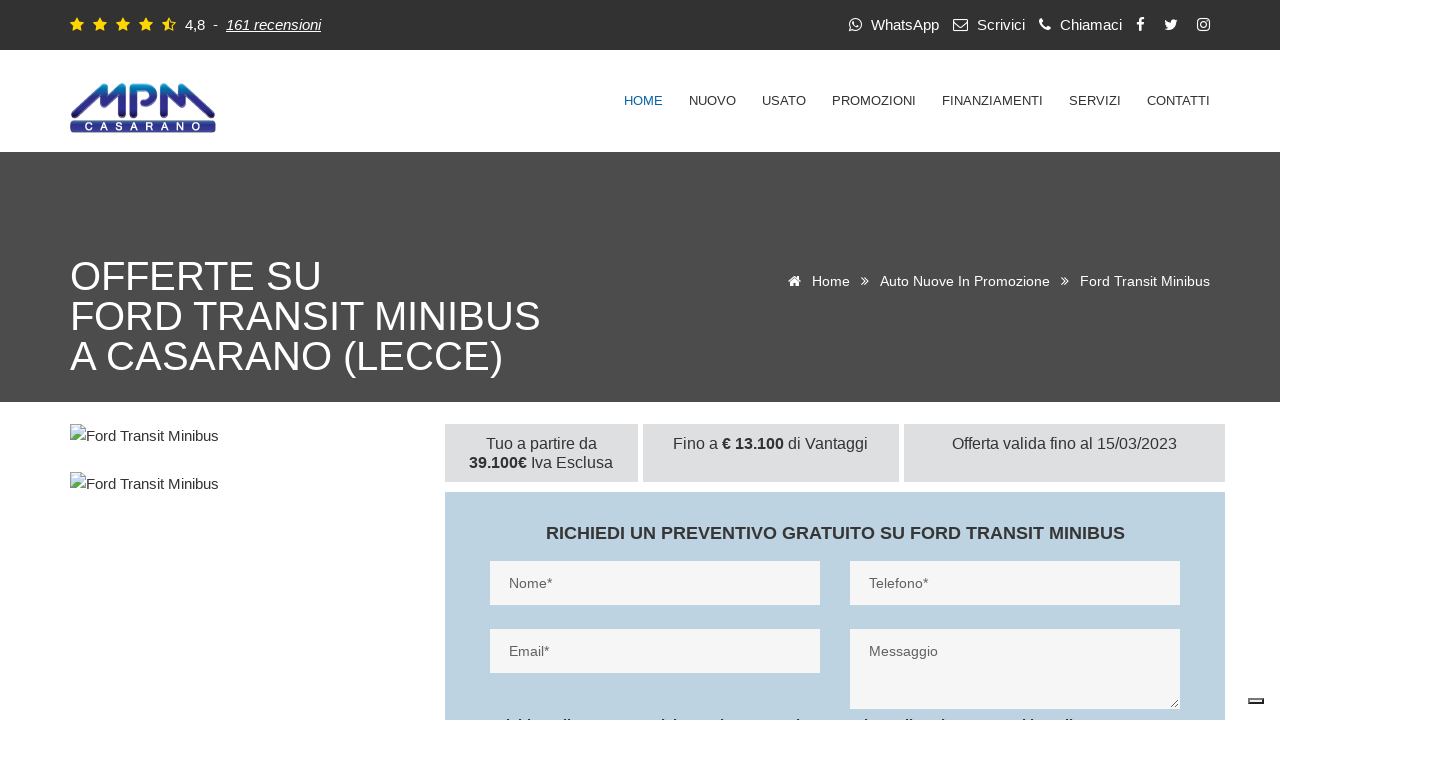

--- FILE ---
content_type: text/html; charset=utf-8
request_url: https://www.mpmpoint.it/promozioni/170-ford-transit-minibus
body_size: 8722
content:


<!DOCTYPE html>
<html>
<head>
    <meta charset="utf-8" />
    <meta name="viewport" content="width=device-width, initial-scale=1.0">
    <title>Offerta su Ford Transit Minibus in pronta consegna a Lecce</title>


    <meta name="title" content="Ford Transit Minibus in offerta e in pronta consegna a Lecce">
    <meta name="description" content="Cerchi Ford Transit Minibus? Tra le offerte di auto nuove trovi anche Ford Transit Minibus. Sono disponibili diversi modelli, uno per ogni esigenza. Approfittane!" />
    <meta name="keywords" content="FORD, Transit, auto, nuovo, promozione, offerta, concessionaria, mpm point, casarano, lecce" />
    <meta name="author" content="Officina del Web">
    <meta name="copyright" content="M.P.M. Point s.r.l.">
    <meta name="robots" content="index,follow">
    <meta http-equiv="expires" content="43200" />
    <meta http-equiv="Reply-to" content="servizioclienti@mpmpoint.it">
    <meta http-equiv="content-language" content="IT">

    <link rel="canonical" href="https://www.mpmpoint.it/promozioni/170-ford-transit-minibus" />
    <link rel="alternate" type="text/html" hreflang="it" href="https://www.mpmpoint.it/promozioni/170-ford-transit-minibus" title="Italiano" />

    <meta property="og:locale" content="it_IT" />
    <meta property="og:title" content="Offerta su Ford Transit Minibus in pronta consegna a Casarano (Lecce)" />
    <meta property="og:description" content="Tra le offerte di auto nuove trovi anche Ford Transit Minibus. Sono disponibili diversi modelli, uno per ogni esigenza. Approfittane subito!" />
    <meta property="og:type" content="article" />
    <meta property="og:site_name" content="https://www.facebook.com/mpmpoint" />
    <meta property="fb:app_id" content="1976604935959625" />
    
    <meta property="og:url" content="https://www.mpmpoint.it/promozioni/170-ford-transit-minibus" />
    <meta property="og:image" content="https://www.mpmpoint.it/public/Veicoli/170/ford-transit-minibus_02032023034457.jpg" />
    <meta property="og:image:url" content="https://www.mpmpoint.it/public/Veicoli/170/ford-transit-minibus_02032023034457.jpg" />
    <meta property="og:image:secure_url" content="https://www.mpmpoint.it/promozioni/170-ford-transit-minibus" />
    <meta property="og:image:type" content="image/jpeg" />
    <meta property="og:image:width" content="876" />
    <meta property="og:image:height" content="535" />

    <meta name="twitter:card" content="product">
    <meta name="twitter:site" content="">
    <meta name="twitter:title" content="Offerta su Ford Transit Minibus in pronta consegna a Casarano (Lecce)">
    <meta name="twitter:description" content="Tra le offerte di auto nuove trovi anche Ford Transit Minibus. Sono disponibili diversi modelli, uno per ogni esigenza. Approfittane subito!">
    <meta name="twitter:creator" content="">
    <meta name="twitter:image:src" content="https://www.mpmpoint.it/public/Veicoli/170/ford-transit-minibus_02032023034457.jpg">

    <meta name="google-site-verification" content="M0ImamU3peE6Xx2esllkgIwjO1aj__p1ighkYMfz9q8" />
    <meta name="facebook-domain-verification" content="fueisgh5vfffnwkj2r4okx8ekdzd28" />

    
    
    
    
    

    <link rel="shortcut icon" href="/Content/images/favicon/favicon.ico">

    <script src="/bundles/jquery?v=-IbE6sAuxbIToRofG2j_MG5FX-1DLIhUIu_D-Q8GLto1"></script>

    <link href="/Content/css/contents?v=RunmcDBOApzua3itY1ZvMBcDBBUBNBMQX3aTmAfT8nQ1" rel="stylesheet"/>


    


    <script>
        // Initialize the data layer for Google Tag Manager (this should mandatorily be done before the Cookie Solution is loaded)
        window.dataLayer = window.dataLayer || [];

        function gtag() {
            dataLayer.push(arguments);
        }

        // Default consent mode is "denied" for both ads and analytics, but delay for 2 seconds until the Cookie Solution is loaded
        gtag("consent", "default", {
            ad_storage: "denied",
            analytics_storage: "denied",
            wait_for_update: 2000 // milliseconds
        });

        // Improve ad click measurement quality (optional)
        gtag('set', 'url_passthrough', true);

        // Further redact your ads data (optional)
        gtag("set", "ads_data_redaction", true);

        // Google Tag Manager
        (function (w, d, s, l, i) {
            w[l] = w[l] || [];
            w[l].push({
                'gtm.start': new Date().getTime(),
                event: 'gtm.js'
            });
            var f = d.getElementsByTagName(s)[0],
                j = d.createElement(s),
                dl = l != 'dataLayer' ? '&l=' + l : '';
            j.async = true;
            j.src =
                'https://www.googletagmanager.com/gtm.js?id=' + i + dl;
            f.parentNode.insertBefore(j, f);
        })(window, document, 'script', 'dataLayer', 'GTM-WZQ8TLC');
    </script>

</head>
<body>

    <!-- Google Tag Manager (noscript) -->
    <noscript>
        <iframe src="https://www.googletagmanager.com/ns.html?id=GTM-WZQ8TLC" height="0" width="0" style="display:none;visibility:hidden"></iframe>
    </noscript>
    <!-- End Google Tag Manager (noscript) -->

    

    <header id="header" class="topbar-dark">
        <div class="topbar">
            <div class="container">
                <div class="row">
                    <div class="col-lg-6 col-md-6">
                        <div class="topbar-left text-left">
                            <ul class="list-inline">
                                <li>

                                        <i class="fa fa-star" aria-hidden="true" style="color: gold;"></i>
                                        <i class="fa fa-star" aria-hidden="true" style="color: gold;"></i>
                                        <i class="fa fa-star" aria-hidden="true" style="color: gold;"></i>
                                        <i class="fa fa-star" aria-hidden="true" style="color: gold;"></i>

                                        <i class="fa fa-star-half-o" aria-hidden="true" style="color: gold;"></i>


                                    4,8
                                    &nbsp;-&nbsp;
                                    <a href="/recensioni"><span style="text-decoration: underline; font-style: italic;">161 recensioni</span></a>

                                </li>
                                
                            </ul>
                        </div>
                    </div>
                    <div class="col-lg-6 col-md-6">
                        <div class="topbar-right text-right">
                            <ul class="list-inline">
                                <li><a href="https://api.whatsapp.com/send?phone=393283606903" target="_blank" title="Chiedi informazioni sulle auto tramite WhatsApp"><i class="fa fa-whatsapp"></i> WhatsApp</a></li>
                                <li><a href="/richieste/contatti" title="Scrivici per avere informazioni sulle auto"><i class="fa fa-envelope-o"></i> Scrivici</a></li>
                                <li><a href="tel:+39 0833 504747" title="Chiedi informazioni sulle auto tramite WhatsApp"><i class="fa fa-phone"></i> Chiamaci</a></li>
                                <li><a href="https://www.facebook.com/mpmpoint/" target="_blank" title="Rimani aggiornato su auto nuove e usate tramite la pagina Facebook di M.P.M. Point"><i class="fa fa-facebook"></i> </a></li>
                                <li><a href="https://twitter.com/mpm_point" target="_blank" title="Rimani aggiornato su auto nuove e usate tramite il profilo Twitter di M.P.M. Point"><i class="fa fa-twitter"></i> </a></li>
                                <li><a href="https://www.instagram.com/mpmpointcasarano/" target="_blank" title="Rimani aggiornato su auto nuove e usate tramite il profilo Instagram di M.P.M. Point"><i class="fa fa-instagram"></i></a></li>
                                
                            </ul>
                        </div>
                    </div>
                </div>
            </div>
        </div>

        <div class="menu">
            


<nav id="menu" class="mega-menu">
    <!-- menu list items container -->
    <section class="menu-list-items">
        <div class="container">
            <div class="row">
                <div class="col-lg-12 col-md-12">
                    <!-- menu logo -->
                    <ul class="menu-logo">
                        <li>
                            <a href="https://www.mpmpoint.it" title="M.P.M. Point, concessionaria multimarca a Casarano (Lecce), vendita di auto nuove e usate."><img id="logo_img" class="lazyload" data-src="/Content/images/mpm-point_logo.png" alt="MPM Point Casarano - Concessionaria multimarca e vendita auto usate"> </a>
                        </li>
                    </ul>
                    <!-- menu links -->


                    <ul class="menu-links">
    <li class="active">
        <a href="https://www.mpmpoint.it">Home</a>
    </li>
<li><a href='javascript:void(0)' >Nuovo </a><ul class="drop-down-multilevel">
<li><a href='/automobili/nuovo' >Auto</a></li>
<li><a href='/veicolicommerciali/nuovo' >Veicoli commerciali</a></li>
</ul></li>
<li><a href='javascript:void(0)' >Usato </a><ul class="drop-down-multilevel">
<li><a href='/automobili/usato' >Auto</a></li>
<li><a href='/veicolicommerciali/usato' >Veicoli commerciali</a></li>
</ul></li>
<li><a href='/promozioni' >Promozioni </a></li>
<li><a href='javascript:void(0)' >Finanziamenti </a><ul class="drop-down-multilevel">
<li><a href='/informazioni/formule-finanziamento-auto' >Formule</a></li>
<li><a href='/informazioni/finanziamento-auto-classico' >Classico</a></li>
<li><a href='/informazioni/leasing' >Leasing</a></li>
</ul></li>
<li><a href='javascript:void(0)' >Servizi </a><ul class="drop-down-multilevel">
<li><a href='/informazioni/servizi-auto-mpm-point' >Tutti i reparti</a></li>
<li><a href='/informazioni/ricambi-originali-ford' >Ricambi multimarca</a></li>
<li><a href='javascript:void(0)' >Officina </a><ul class="drop-down-multilevel">
<li><a href='/informazioni/officina-meccanica-mpm-point' >Meccanica</a></li>
<li><a href='/informazioni/elettrauto-mpm-point' >Elettrauto</a></li>
<li><a href='/informazioni/carrozzeria-mpm-point' >Carrozzeria</a></li>
</ul></li>
</ul></li>
<li><a href='/richieste/contatti' >Contatti </a></li>
</ul>
                </div>
            </div>
        </div>
    </section>
</nav>

        </div>
    </header>

    



<!--================================= car-details  -->


    





<!--================================= inner-intro -->

<section class="inner-intro bg-1 bg-overlay-black-70">
    <div class="container">
        <div class="row text-center intro-title">
            <div class="col-lg-6 col-md-6 col-sm-6 text-left">
                <h1 class="text-white">Offerte su<br />Ford Transit Minibus <br />a Casarano (Lecce)</h1>
            </div>
            <div class="col-lg-6 col-md-6 col-sm-6 text-right">
                <ul class="page-breadcrumb" itemscope itemtype="http://schema.org/BreadcrumbList">
                    <li itemprop="itemListElement" itemscope itemtype="http://schema.org/ListItem">
                        <a itemprop="item" href="https://www.mpmpoint.it">
                            <span itemprop="name"><i class="fa fa-home"></i> Home</span>
                        </a>
                        <meta itemprop="position" content="1" />
                        <span class="separator"> <i class="fa fa-angle-double-right"></i></span>
                    </li>
                    <li itemprop="itemListElement" itemscope itemtype="http://schema.org/ListItem">
                        <a itemprop="item" href="/promozioni">
                            <span itemprop="name">Auto nuove in promozione</span>
                        </a>
                        <meta itemprop="position" content="2" />
                        <span class="separator"> <i class="fa fa-angle-double-right"></i></span>
                    </li>
                    <li itemprop="itemListElement" itemscope itemtype="http://schema.org/ListItem">
                        <a itemprop="item" href="https://www.mpmpoint.it/promozioni/170-ford-transit-minibus">
                            <span itemprop="name" class="current">Ford Transit Minibus</span>
                        </a>
                        <meta itemprop="position" content="3" />
                    </li>
                </ul>
            </div>
        </div>
    </div>
</section>



<script type="text/javascript">
    $(document).ready(function () {
        $('.bg-1').css('background-image', 'url(https://www.mpmpoint.it/public/Veicoli/170/ford-transit-minibus_02032023034457.jpg)');
    });
</script>

<!--================================= inner-intro -->


<section class="welcome-4 page-section-ptb white-bg" style="padding: 20px 0px 0px 0px;">
    <div class="container">
        <div class="row">
            
            <div class="col-md-12">
                <div class="section-title" style="margin-bottom: 0;">

                    

                </div>
            </div>
        </div>
    </div>
</section>

<section class="car-details page-section-ptb" style="padding-top: 0px;">
    <div class="container" itemscope itemtype="http://schema.org/Product">
        <meta itemprop="sku" content="170">
        <meta itemprop="brand" content="FORD">
        <meta itemprop="name" content="Transit">
        <div class="row">
            <div class="col-lg-12 col-md-12 col-sm-12">
                
                
            </div>
        </div>
        <div class="row">
            <div class="col-lg-4 col-md-4 col-sm-4">
                    <img class="img-responsive lazyload" data-src='https://www.mpmpoint.it/public/Veicoli/170/ford-transit-minibus_02032023034457.jpg' alt='Ford Transit Minibus' itemprop="image">
                    <br />
                    <img class="img-responsive lazyload" data-src='https://www.mpmpoint.it/public/Veicoli/170/ford-transit-minibus_02032023034508.jpg' alt='Ford Transit Minibus' itemprop="image">

            </div>
            <div class="col-lg-8 col-md-8 col-sm-8">
                <div class="row row-eq-height">
                    <div class="col-lg-3 col-md-3 col-sm-3 benefit details-block-grigio-scuro" style="margin: 0 0 10px 0;">
                        Tuo a partire da <strong>39.100€</strong> Iva Esclusa
                    </div>
                    <div class="col-lg-4 col-md-4 col-sm-4 benefit details-block-grigio-scuro" style="margin: 0 5px 10px 5px;">
                        Fino a <strong>€ 13.100</strong> di Vantaggi
                    </div>
                    <div class="col-lg-5 col-md-5 col-sm-5 benefit details-block-grigio-scuro" style="margin: 0 0 10px 0;">
                        Offerta valida fino al 15/03/2023
                    </div>
                </div>
                <div class="row details-block-azzurro">
                    <div class="col-lg-12 col-md-12 col-sm-12">
                        <div class="car-details-sidebar">
                            <div class="details-form contact-2 details-weight">
                                <br />
                                





<form action="/Promozioni/richiestainformazioni?Length=10" class="gray-form reset_css" data-ajax="true" id="rmi_ext_form" method="post"><input name="__RequestVerificationToken" type="hidden" value="zqXSIG_eeYVIOHT1Ab3B_AJ0p6Oo4IfvN2rC9aN_AXpvFtHxVehOkqXQaBfLXCsn3mytrlL0OrMP-MQoRYU6D9TPcHRFhlql5xlEei-Q3Qg1" />    <h2 class="text-uppercase testo-large text-center">Richiedi un preventivo gratuito su Ford Transit Minibus</h2>
    <div class="form-group form_promozioni">
        <div class="col-lg-12 col-md-12 col-sm-12">
            <div class="col-lg-6 col-md-6 col-sm-6">
                
                <input class="form-control" id="rmi_name" name="rmi_name" placeHolder="Nome*" required="required" type="text" value="" />
            </div>
            <div class="col-lg-6 col-md-6 col-sm-6">
                
                <input class="form-control" id="rmi_phone" name="rmi_phone" placeHolder="Telefono*" required="required" type="text" value="" />
            </div>
        </div>
        <div class="col-lg-12 col-md-12 col-sm-12">
            <br />
        </div>
    </div>
    <div class="form-group">
        <div class="col-lg-12 col-md-12 col-sm-12">
            <div class="col-lg-6 col-md-6 col-sm-6">
                
                <input class="form-control" id="rmi_email" name="rmi_email" placeHolder="Email*" required="required" type="email" value="" />
            </div>
            <div class="col-lg-6 col-md-6 col-sm-6">
                
                <textarea class="form-control" cols="20" id="rmi_message" name="rmi_message" placeHolder="Messaggio" required="required" rows="3" type="text">
</textarea>
            </div>
        </div>
        <br />
    </div>
    <div class="form-group">
        <div class="col-lg-12 col-md-12 col-sm-12">
            <div class="accettazione-privacy checkbox-inline">
                <label>
                    <input class="form-control" id="rmi_privacy" name="rmi_privacy" required="required" type="checkbox" value="" />
                    Dichiaro di aver preso visione ed accettare la <a href="/informazioni/privacy-policy" target="_blank">Normativa sulla Privacy e Cookie Policy</a>
                </label>
            </div>
        </div>
        <div class="col-lg-12 col-md-12 col-sm-12">
            <div class="checkbox-inline">
                <label>
                    <input class="form-control" id="rmi_newsletter" name="rmi_newsletter" type="checkbox" value="" />
                    Intendo iscrivermi alla newsletter
                </label>
                <div class="testo_privacy">
                    Il trattamento dei vostri dati personali viene svolto nel rispetto di quanto stabilito dalla <a href="https://www.iubenda.com/privacy-policy/16537243" class="iubenda-white no-brand iubenda-noiframe iubenda-embed iubenda-noiframe " title="Privacy Policy ">Privacy Policy</a>
                    <script type="text/javascript">(function (w,d) {var loader = function () {var s = d.createElement("script"), tag = d.getElementsByTagName("script")[0]; s.src="https://cdn.iubenda.com/iubenda.js"; tag.parentNode.insertBefore(s,tag);}; if(w.addEventListener){w.addEventListener("load", loader, false);}else if(w.attachEvent){w.attachEvent("onload", loader);}else{w.onload = loader;}})(window, document);</script>
                </div>
            </div>
        </div>
    </div>
    <div class="form-group">
        <div class="col-lg-12 col-md-12 col-sm-12">
            <div class="col-lg-6 col-md-6 col-sm-6">
                <div id="recaptcha1"></div>
            </div>
            <div class="col-lg-6 col-md-6 col-sm-6">
                <br />
                <input type="hidden" class="form-control" id="rmi_idveicolo" name="rmi_idveicolo" value='170' />
                <input type="hidden" class="form-control" id="rmi_id_contatto_servizio" name="rmi_id_contatto_servizio" value='1' />
                <a class="button red" id="request_more_info_ext_submit" style="cursor: pointer; height: 65px; padding-top: 22px;">Invia richiesta</a>
                <i class="fa fa-refresh fa-spin fa-3x fa-fw load_spiner" style="display: none;"></i>
            </div>
        </div>
    </div>
    <div id="rmi_ext_message" style="display: none;">
        <div class="row">
            <div class="col-lg-12 col-md-12">
                <input type="hidden" name="action" value="request_more_info" />
                <div class="alrt">
                    <span class="alrt" id="rmi_ext_alrt"></span>
                </div>
            </div>
        </div>
    </div>
</form>

                                <span itemprop="audience" itemscope itemtype="http://schema.org/PeopleAudience">
                                    <meta itemprop="suggestedGender" content="unisex" />
                                </span>
                            </div>
                        </div>
                    </div>
                </div>
            </div>
        </div>
        <div class="row">
            <div class="col-lg-12 col-md-12 col-sm-12">
                        <div class="tabcontent accordion" style="display: block;" itemprop="description">

                                <div class="accordion-title"><a class="active" href="#" title="Offerta FORD Transit Minibus">Offerta Transit Minibus</a></div>
                                <div class="accordion-content" style="display: block;">
                                    <div class="promo-content">
<div class="row">
<div class="col-sm-12" style="text-align: justify;">Transit Minibus<br />a <strong>&euro; 39.100</strong>&nbsp;IVA esclusa</div>
</div>
<div class="row" style="text-align: justify;">
<div class="col-sm-12">
<table class="table" border="0">
<tbody>
<tr>
<td><strong>Nuovo Transit Bus 460 L4H3 EcoBlue 170CV Euro 6.2 Trazione Posteriore Trend</strong></td>
<td class="text-right"><strong><span class="text-nowrap">&euro; 52.200</span></strong></td>
</tr>
<tr>
<td>Ecoincentivi Ford</td>
<td class="text-right text-nowrap">
<p>-&euro; 13.100</p>
</td>
</tr>
<tr>
<td><strong>In promozione a (IVA esclusa)<br /></strong></td>
<td class="text-right text-nowrap"><strong><span class="text-nowrap">&euro; 39.100</span></strong></td>
</tr>
</tbody>
</table>
<p>L'offerta &egrave; valida fino al 15/03/2023</p>
</div>
</div>
<!--<div class="row">
<div class="col-sm-12">
<h5>CON LEASING FIDITALIAXXX</h5>
<ul>
<li><strong>Anticipo + Spese € 2.835</strong></li>
<li><strong>€ 379 al mese iva esclusa</strong></li>
<li><strong>Tan 4,99% </strong></li>
<li>60 mesi</li>
<li>Valore di riscatto € 16.969XX</li>
</ul>
</div>
<div class="row">
<div class="col-sm-12 col-xs-12"></div>
</div>
</div>
<div class="row">
<div class="col-sm-12 col-xs-12"><hr /></div>
</div>-->
<h5 style="text-align: justify;">PRINCIPALI CONTENUTI DI SERIE</h5>
<div class="row">
<div class="col-sm-12">
<ul class="split-list">
<li style="text-align: justify;">Radio AM/FM, Bluetooth, USB, 4 altoparlanti (2 altoparlanti per cabina singola), schermo 3,5"</li>
<li style="text-align: justify;">Climatizzatore manuale</li>
<li style="text-align: justify;">Assistenza mantenimento corsia</li>
<li style="text-align: justify;">Riconoscimento automatico segnali stradali</li>
<li style="text-align: justify;">Sedili in tessuto</li>
<li style="text-align: justify;">Sedile guidatore con regolazione a 4 vie</li>
<li style="text-align: justify;">Sistema di frenata automatica pre collisione</li>
<li style="text-align: justify;">Servosterzo elettrico</li>
<li style="text-align: justify;">ABS, ESP e ROM (dispositivo anti ribaltamento)</li>
<li style="text-align: justify;">Controllo velocit&agrave; di crociera con limitatore di velocit&agrave; regolabile, Assistenza mantenimento corsia, Frenata di emergenza automatica</li>
<li style="text-align: justify;">Limitatore intelligente di velocit&agrave;</li>
<li style="text-align: justify;">Start&amp;Stop</li>
<li style="text-align: justify;">Alzacristalli elettrici anteriori (One-touch lato guida) Alzacristalli elettrici posteriori (Doppia Cabina)</li>
<li style="text-align: justify;">Airbag ginocchia conducente, Airbag guidatore, Airbag passeggero, Airbag laterali, Airbag a tendina</li>
<li style="text-align: justify;">Spia di disattivazione airbag frontale passeggero</li>
<li style="text-align: justify;">Chiusura centralizzata con doppia sicurezza</li>
<li style="text-align: justify;">Presa 12V posteriore</li>
<li style="text-align: justify;">Ganci di fissaggio cassone</li>
<li style="text-align: justify;">Binario cassone con ganci di fissaggio</li>
<li style="text-align: justify;">Paraurti anteriore in tinta con la carrozzeria</li>
<li style="text-align: justify;">Retrovisori elettrici riscaldabili, Specchietti retrovisori esterni in plastica</li>
<li style="text-align: justify;">Sbrinatore rapido parabrezza</li>
<li style="text-align: justify;">Lunotto termico</li>
<li style="text-align: justify;">Cerchi in acciaio da 16" a 6 razze</li>
<li style="text-align: justify;">Pneumatici 255/70 R16 All Season</li>
<li style="text-align: justify;">Ruota di scorta in acciaio da 16"</li>
</ul>
</div>
</div>
</div>
                                    <br /><br />

                                    <div class="note_legali">
                                        <h5>DETTAGLI PROMOZIONE TRANSIT MINIBUS – NOTE LEGALI</h5>

                                        <main id="main">
<div id="promo-details">
<section id="promo-sections">
<div class="container-fluid">
<div id="promo-panels" class="panel-group bg" role="tablist" aria-multiselectable="true">
<div id="e-transit" class="panel panel-default">
<div id="panel1" class="panel-collapse collapse in" role="tabpanel" aria-labelledby="e-transit-heading" aria-expanded="true">
<div class="panel-body">
<div class="promo-disclaimer">
<p style="text-align: justify;"><strong>Offerta valida fino al 15/03/2023</strong>&nbsp;su Transit Bus Trend 460 L4H3 EcoBlue 170CV Euro 6.2 Trazione Posteriore MY2023.5 a &euro; 39.100,00 (IPT, messa su strada, contributo PFU e IVA esclusa),&nbsp;<strong>grazie al contributo dei Ford Partner.</strong>&nbsp;Prezzo raccomandato da Ford Italia S.p.A. I veicoli in foto possono contenere accessori a pagamento. Transit Bus:&nbsp;<strong>Ciclo misto WLTP consumi da ND a ND litri/100km, emissioni CO2&nbsp;da ND a ND g/km.</strong></p>
</div>
</div>
</div>
</div>
</div>
</div>
</section>
</div>
</main>
                                    </div>
                                </div>

                        </div>
                        <div class="addthis_inline_share_toolbox"></div>

            </div>
        </div>
        <div itemprop="offers" itemtype="http://schema.org/Offer" itemscope>
            <meta itemprop="priceCurrency" content="EUR" />
            <meta itemprop="priceValidUntil" content="31/1/2026" />
            <meta itemprop="url" content="https://www.mpmpoint.it/promozioni/170-ford-transit-minibus" />
            <meta itemprop="availability" content="https://schema.org/InStock" />
            <meta itemprop="itemCondition" content="https://schema.org/NewCondition" />
            <meta itemprop="price" content="39100.00" />
            <div itemprop="seller" itemtype="http://schema.org/Organization" itemscope>
                <meta itemprop="name" content="MPM Point s.r.l." />
            </div>
        </div>
    </div>
</section>



<!--================================= car-details -->


    <section class="welcome-3 medium-dark-gray-bg page-section-ptb">

        

<div class="container">
    <div class="row">
        <div class="col-lg-3 col-md-3 col-sm-3">
            <div class="content-box-2-mpm car-nobg">
                <i class="fa fa-black-tie" aria-hidden="true"></i>
                <a class="title" href="tel:+390833504747">Showroom</a>
                <p>
                    <h6>+39 0833 504747</h6>
                    Hai bisogno di informazioni? Un consulente è a tua disposizione.
                    
                    
                    
                    
                </p>
                <a class="link" href="tel:+390833504747" title="Contatta lo Showroom per le offerte su auto nuove o usate">contatta lo showroom <i class="fa fa-angle-double-right"></i> </a>
            </div>
        </div>
        <div class="col-lg-3 col-md-3 col-sm-3">
            <div class="content-box-2-mpm car-nobg">
                <i class="fa fa-cogs" aria-hidden="true"></i>
                <a class="title" href="tel:+390833502558">Officina</a>
                <p>
                    <h6>+39 0833 502558</h6>
                    La tua auto necessita assistenza? Contatta l'officina specializzata.
                    
                    
                </p>
                <a class="link" href="tel:+390833502558" title="Contatta l'Officina  per la manutenzione della tua auto">contatta l'officina <i class="fa fa-angle-double-right"></i> </a>
            </div>
        </div>
        <div class="col-lg-3 col-md-3 col-sm-3">
            <div class="content-box-2-mpm car-nobg">
                <i class="fa fa-envelope" aria-hidden="true"></i>
                <a class="title" href="/richieste/Contatti">Scrivici</a>
                <p>
                    <h6>Ti chiamiamo noi</h6>
                    Compila il modulo online per maggiori dettagli o un test drive.
                </p>
                <a class="link" href="/richieste/Contatti" title="Scrivi alla concessionaria MPM Point">scrivi ora <i class="fa fa-angle-double-right"></i> </a>
            </div>
        </div>
        <div class="col-lg-3 col-md-3 col-sm-3">
            <div class="content-box-2-mpm car-nobg">
                <i class="fa fa-rss" aria-hidden="true"></i>
                <a class="title" href="/richieste/IscrizioneNewsletter">Newsletter</a>
                <p>
                    <h6>Rimaniamo in contatto</h6>
                    Iscrivendoti ti aggiorneremo su offerte e promozioni sulle auto.
                </p>
                <a class="link" href="/richieste/IscrizioneNewsletter" title="Rimani aggiornato con le offerte della concessionaria MPM Point">iscrivimi ora <i class="fa fa-angle-double-right"></i> </a>

                
            </div>
        </div>
    </div>
</div>

    </section>

    <footer class="footer-2 page-section-pt">

        
<div class="container">
    <div class="row">
        <div class="col-lg-4 col-md-4 col-sm-6">
            <div class="col-lg-10 col-md-10 col-sm-10">
                <div class="about-content small text-justify">
                    <img id="logo-footer" class="img-responsive lazyload" data-src="/Content/images/mpm-point_logo.png" alt="Concessionaria, vendita auto nuove e usate - M.P.M. Point Casarano (Lecce)">
                    <p class="text-gray">Dal 2001 vendiamo auto nuove e usate garantite. </p>
                </div>
                <div class="social">
                    <ul>
                        <li><a href="https://www.facebook.com/mpmpoint/" target="_blank" title="Rimani aggiornato su auto nuove e usate tramite la pagina Facebook di M.P.M. Point"><i class="fa fa-facebook"></i> </a></li>
                        <li><a href="https://twitter.com/mpm_point" target="_blank" title="Rimani aggiornato su auto nuove e usate tramite il profilo Twitter di M.P.M. Point"><i class="fa fa-twitter"></i> </a></li>
                        <li><a href="https://www.instagram.com/mpmpointcasarano/" target="_blank" title="Rimani aggiornato su auto nuove e usate tramite il profilo Instagram di M.P.M. Point"><i class="fa fa-instagram"></i></a></li>
                        
                    </ul>
                </div>
                <h5 class="text-white">Contatti</h5>
                <div class="address small">
                    <ul>
                        <li><i class="fa fa-map-marker"></i><span>S.P. 334 per Gallipoli, km 1<br />73042 Casarano (Lecce)</span></li>
                        <li><i class="fa fa-envelope-o"></i><span><a href="mailto:info@mpmpoint.it" title="Scrivi alla concessionaria MPM Point">info@mpmpoint.it</a></span></li>
                        <li><i class="fa fa-phone"></i><span><a href="tel:+390833504747" title="Contatta lo Showroom per le offerte su auto nuove o usate">(+39) 0833 504747 (Showroom)</a></span></li>
                        <li><i class="fa fa-phone"></i><span><a href="tel:+390833502558" title="Contatta l'Officina autorizzata per la manutenzione della tua auto">(+39) 0833 502558 (Officina FORD)</a></span></li>
                    </ul>
                    <br />
                    <a class="button" style="text-transform: none;" href="/richieste/contatti" title="Sede e contatti della concessionaria MPM Point">Sede e contatti</a>
                </div>
            </div>
        </div>
        <div class="col-lg-4 col-md-4 col-sm-6">
            <div class="keep-touch">
                <div class="address small">
                    <br />
                    <h5 class="text-white">Veicoli</h5>



                    <ul class="menu-footer">
<li class="text-white">Nuovo <ul class="menu-footer">
<li><a href='/automobili/nuovo' >Auto</a></li>
<li><a href='/veicolicommerciali/nuovo' >Veicoli commerciali</a></li>
</ul></li>
<li class="text-white">Usato <ul class="menu-footer">
<li><a href='/automobili/usato' >Auto</a></li>
<li><a href='/veicolicommerciali/usato' >Veicoli commerciali</a></li>
</ul></li>
<li><a href='/promozioni' >Promozioni </a></li>
</ul>
                </div>
            </div>
        </div>
        <div class="col-lg-4 col-md-4 col-sm-6">
            <div class="keep-touch">
                <div class="address small">
                    <br />
                    <h5 class="text-white">Informazioni</h5>



                    <ul class="menu-footer">
<li class="text-white">Finanziamenti <ul class="menu-footer">
<li><a href='/informazioni/formule-finanziamento-auto' >Formule</a></li>
<li><a href='/informazioni/finanziamento-auto-classico' >Classico</a></li>
<li><a href='/informazioni/leasing' >Leasing</a></li>
</ul></li>
<li class="text-white">Servizi <ul class="menu-footer">
<li><a href='/informazioni/servizi-auto-mpm-point' >Tutti i reparti</a></li>
<li><a href='/informazioni/ricambi-originali-ford' >Ricambi multimarca</a></li>
<li class="text-white">Officina <ul class="menu-footer">
<li><a href='/informazioni/officina-meccanica-mpm-point' >Meccanica</a></li>
<li><a href='/informazioni/elettrauto-mpm-point' >Elettrauto</a></li>
<li><a href='/informazioni/carrozzeria-mpm-point' >Carrozzeria</a></li>
</ul></li>
</ul></li>
<li><a href='/richieste/contatti' >Contatti </a></li>
</ul>
                </div>
            </div>
            <div class="col-lg-12">
                <br /><br />
            </div>
        </div>
    </div>
</div>
<div class="copyright">
    <div class="container">
        <div class="row">
            <div class="col-lg-6 col-md-6">
                <div class="text-left">
                    <p>©Copyright 2023 M.P.M. Point s.r.l. - P.IVA: 03573020751 - Tutti i diritti riservati</p>
                </div>
            </div>
            <div class="col-lg-6 col-md-6">
                <ul class="list-inline text-right">
                    <li><a href="https://www.iubenda.com/privacy-policy/16537243" class="iubenda-white no-brand iubenda-noiframe iubenda-embed iubenda-noiframe " title="Privacy Policy ">Privacy Policy</a>
                    <script type="text/javascript">(function (w,d) {var loader = function () {var s = d.createElement("script"), tag = d.getElementsByTagName("script")[0]; s.src="https://cdn.iubenda.com/iubenda.js"; tag.parentNode.insertBefore(s,tag);}; if(w.addEventListener){w.addEventListener("load", loader, false);}else if(w.attachEvent){w.attachEvent("onload", loader);}else{w.onload = loader;}})(window, document);</script> | </li>
                    <li><a href="https://www.iubenda.com/privacy-policy/16537243/cookie-policy" class="iubenda-white no-brand iubenda-noiframe iubenda-embed iubenda-noiframe " title="Cookie Policy ">Cookie Policy</a>
                    <script type="text/javascript">(function (w, d) { var loader = function () { var s = d.createElement("script"), tag = d.getElementsByTagName("script")[0]; s.src = "https://cdn.iubenda.com/iubenda.js"; tag.parentNode.insertBefore(s, tag); }; if (w.addEventListener) { w.addEventListener("load", loader, false); } else if (w.attachEvent) { w.attachEvent("onload", loader); } else { w.onload = loader; } })(window, document);</script> | </li>
                    
                    <li><a href="/richieste/Contatti" title="Scrivici per avere informazioni sulle auto">contattaci </a></li>
                </ul>
            </div>
        </div>
    </div>
</div>

    </footer>

    <div class="car-top">
        <span><img class="lazyload" data-src="/Content/images/car.png" alt="Concessionaria, vendita auto nuove e usate - M.P.M. Point Casarano (Lecce)"></span>
    </div>

    <script src="/bundles/modernizr?v=dLvTRho483wPZkjxR8GYJ1zHZzHNP8vallOPgE4Mgiw1"></script>


    <script src="/bundles/bootstrap?v=-g7cxTWQV6ve_iRyKtg7LoBytQltgj_w8zTNeaLaBc41"></script>

    <script src="/Content/js/contents?v=5zqAdGbAflw9Zhom6lKS-XxW_s5GUyyS9O8kn6A8BhY1"></script>



    <script src="https://www.google.com/recaptcha/api.js?onload=myCallBack&render=explicit" async defer></script>
    <script>
        var recaptcha1;
        var recaptcha2;
        var recaptcha3;
        var recaptcha4;
        var recaptcha5;

        var myCallBack = function () {

            recaptcha1 = grecaptcha.render('recaptcha1', {
                'sitekey': '6LcNrSgUAAAAAFEHJTmc-ZOy1UWriWGDINFWslJX',
                'theme': 'light'
            });

            recaptcha2 = grecaptcha.render('recaptcha2', {
                'sitekey': '6LcNrSgUAAAAAFEHJTmc-ZOy1UWriWGDINFWslJX',
                'theme': 'light'
            });

            recaptcha3 = grecaptcha.render('recaptcha3', {
                'sitekey': '6LcNrSgUAAAAAFEHJTmc-ZOy1UWriWGDINFWslJX',
                'theme': 'light'
            });

            recaptcha4 = grecaptcha.render('recaptcha4', {
                'sitekey': '6LcNrSgUAAAAAFEHJTmc-ZOy1UWriWGDINFWslJX',
                'theme': 'light'
            });

            recaptcha5 = grecaptcha.render('recaptcha5', {
                'sitekey': '6LcNrSgUAAAAAFEHJTmc-ZOy1UWriWGDINFWslJX',
                'theme': 'light'
            });

        };
    </script>



    
    
    


    <script type="application/ld+json">
        {
        "@context": "http://schema.org",
        "@type": "Organization",
        "url": "https://www.mpmpoint.it",
        "logo": "https://www.mpmpoint.it/Content/images/mpm-point_logo.png",
        "legalName": "MPM Point s.r.l.",
        "email": "info@mpmpoint.it",
        "vatID": "03573020751",
        "contactPoint" : [
        {
        "@type": "ContactPoint",
        "telephone": "&#x2B;390833504747",
        "contactType": "sales",
        "areaServed": "IT"
        },
        {
        "@type": "ContactPoint",
        "telephone": "&#x2B;390833502558",
        "contactType": "customer service",
        "areaServed": "IT"
        }
        ]
        }
    </script>
    <script type="application/ld+json">
        {
        "@context": "http://schema.org",
        "@type": "WebSite",
        "name": "MPM Point s.r.l.",
        "url": "https://www.mpmpoint.it"
        }
    </script>

    <script type="text/plain" class="_iub_cs_activate" src="//s7.addthis.com/js/300/addthis_widget.js#pubid=ra-5922f76947ad4e29"></script>

    

    <link href="https://stackpath.bootstrapcdn.com/font-awesome/4.6.3/css/font-awesome.min.css" rel="stylesheet" integrity="sha384-T8Gy5hrqNKT+hzMclPo118YTQO6cYprQmhrYwIiQ/3axmI1hQomh7Ud2hPOy8SP1" crossorigin="anonymous">

</body>
</html>

--- FILE ---
content_type: text/html; charset=utf-8
request_url: https://www.google.com/recaptcha/api2/anchor?ar=1&k=6LcNrSgUAAAAAFEHJTmc-ZOy1UWriWGDINFWslJX&co=aHR0cHM6Ly93d3cubXBtcG9pbnQuaXQ6NDQz&hl=en&v=PoyoqOPhxBO7pBk68S4YbpHZ&theme=light&size=normal&anchor-ms=20000&execute-ms=30000&cb=60tcw6blgxxc
body_size: 49533
content:
<!DOCTYPE HTML><html dir="ltr" lang="en"><head><meta http-equiv="Content-Type" content="text/html; charset=UTF-8">
<meta http-equiv="X-UA-Compatible" content="IE=edge">
<title>reCAPTCHA</title>
<style type="text/css">
/* cyrillic-ext */
@font-face {
  font-family: 'Roboto';
  font-style: normal;
  font-weight: 400;
  font-stretch: 100%;
  src: url(//fonts.gstatic.com/s/roboto/v48/KFO7CnqEu92Fr1ME7kSn66aGLdTylUAMa3GUBHMdazTgWw.woff2) format('woff2');
  unicode-range: U+0460-052F, U+1C80-1C8A, U+20B4, U+2DE0-2DFF, U+A640-A69F, U+FE2E-FE2F;
}
/* cyrillic */
@font-face {
  font-family: 'Roboto';
  font-style: normal;
  font-weight: 400;
  font-stretch: 100%;
  src: url(//fonts.gstatic.com/s/roboto/v48/KFO7CnqEu92Fr1ME7kSn66aGLdTylUAMa3iUBHMdazTgWw.woff2) format('woff2');
  unicode-range: U+0301, U+0400-045F, U+0490-0491, U+04B0-04B1, U+2116;
}
/* greek-ext */
@font-face {
  font-family: 'Roboto';
  font-style: normal;
  font-weight: 400;
  font-stretch: 100%;
  src: url(//fonts.gstatic.com/s/roboto/v48/KFO7CnqEu92Fr1ME7kSn66aGLdTylUAMa3CUBHMdazTgWw.woff2) format('woff2');
  unicode-range: U+1F00-1FFF;
}
/* greek */
@font-face {
  font-family: 'Roboto';
  font-style: normal;
  font-weight: 400;
  font-stretch: 100%;
  src: url(//fonts.gstatic.com/s/roboto/v48/KFO7CnqEu92Fr1ME7kSn66aGLdTylUAMa3-UBHMdazTgWw.woff2) format('woff2');
  unicode-range: U+0370-0377, U+037A-037F, U+0384-038A, U+038C, U+038E-03A1, U+03A3-03FF;
}
/* math */
@font-face {
  font-family: 'Roboto';
  font-style: normal;
  font-weight: 400;
  font-stretch: 100%;
  src: url(//fonts.gstatic.com/s/roboto/v48/KFO7CnqEu92Fr1ME7kSn66aGLdTylUAMawCUBHMdazTgWw.woff2) format('woff2');
  unicode-range: U+0302-0303, U+0305, U+0307-0308, U+0310, U+0312, U+0315, U+031A, U+0326-0327, U+032C, U+032F-0330, U+0332-0333, U+0338, U+033A, U+0346, U+034D, U+0391-03A1, U+03A3-03A9, U+03B1-03C9, U+03D1, U+03D5-03D6, U+03F0-03F1, U+03F4-03F5, U+2016-2017, U+2034-2038, U+203C, U+2040, U+2043, U+2047, U+2050, U+2057, U+205F, U+2070-2071, U+2074-208E, U+2090-209C, U+20D0-20DC, U+20E1, U+20E5-20EF, U+2100-2112, U+2114-2115, U+2117-2121, U+2123-214F, U+2190, U+2192, U+2194-21AE, U+21B0-21E5, U+21F1-21F2, U+21F4-2211, U+2213-2214, U+2216-22FF, U+2308-230B, U+2310, U+2319, U+231C-2321, U+2336-237A, U+237C, U+2395, U+239B-23B7, U+23D0, U+23DC-23E1, U+2474-2475, U+25AF, U+25B3, U+25B7, U+25BD, U+25C1, U+25CA, U+25CC, U+25FB, U+266D-266F, U+27C0-27FF, U+2900-2AFF, U+2B0E-2B11, U+2B30-2B4C, U+2BFE, U+3030, U+FF5B, U+FF5D, U+1D400-1D7FF, U+1EE00-1EEFF;
}
/* symbols */
@font-face {
  font-family: 'Roboto';
  font-style: normal;
  font-weight: 400;
  font-stretch: 100%;
  src: url(//fonts.gstatic.com/s/roboto/v48/KFO7CnqEu92Fr1ME7kSn66aGLdTylUAMaxKUBHMdazTgWw.woff2) format('woff2');
  unicode-range: U+0001-000C, U+000E-001F, U+007F-009F, U+20DD-20E0, U+20E2-20E4, U+2150-218F, U+2190, U+2192, U+2194-2199, U+21AF, U+21E6-21F0, U+21F3, U+2218-2219, U+2299, U+22C4-22C6, U+2300-243F, U+2440-244A, U+2460-24FF, U+25A0-27BF, U+2800-28FF, U+2921-2922, U+2981, U+29BF, U+29EB, U+2B00-2BFF, U+4DC0-4DFF, U+FFF9-FFFB, U+10140-1018E, U+10190-1019C, U+101A0, U+101D0-101FD, U+102E0-102FB, U+10E60-10E7E, U+1D2C0-1D2D3, U+1D2E0-1D37F, U+1F000-1F0FF, U+1F100-1F1AD, U+1F1E6-1F1FF, U+1F30D-1F30F, U+1F315, U+1F31C, U+1F31E, U+1F320-1F32C, U+1F336, U+1F378, U+1F37D, U+1F382, U+1F393-1F39F, U+1F3A7-1F3A8, U+1F3AC-1F3AF, U+1F3C2, U+1F3C4-1F3C6, U+1F3CA-1F3CE, U+1F3D4-1F3E0, U+1F3ED, U+1F3F1-1F3F3, U+1F3F5-1F3F7, U+1F408, U+1F415, U+1F41F, U+1F426, U+1F43F, U+1F441-1F442, U+1F444, U+1F446-1F449, U+1F44C-1F44E, U+1F453, U+1F46A, U+1F47D, U+1F4A3, U+1F4B0, U+1F4B3, U+1F4B9, U+1F4BB, U+1F4BF, U+1F4C8-1F4CB, U+1F4D6, U+1F4DA, U+1F4DF, U+1F4E3-1F4E6, U+1F4EA-1F4ED, U+1F4F7, U+1F4F9-1F4FB, U+1F4FD-1F4FE, U+1F503, U+1F507-1F50B, U+1F50D, U+1F512-1F513, U+1F53E-1F54A, U+1F54F-1F5FA, U+1F610, U+1F650-1F67F, U+1F687, U+1F68D, U+1F691, U+1F694, U+1F698, U+1F6AD, U+1F6B2, U+1F6B9-1F6BA, U+1F6BC, U+1F6C6-1F6CF, U+1F6D3-1F6D7, U+1F6E0-1F6EA, U+1F6F0-1F6F3, U+1F6F7-1F6FC, U+1F700-1F7FF, U+1F800-1F80B, U+1F810-1F847, U+1F850-1F859, U+1F860-1F887, U+1F890-1F8AD, U+1F8B0-1F8BB, U+1F8C0-1F8C1, U+1F900-1F90B, U+1F93B, U+1F946, U+1F984, U+1F996, U+1F9E9, U+1FA00-1FA6F, U+1FA70-1FA7C, U+1FA80-1FA89, U+1FA8F-1FAC6, U+1FACE-1FADC, U+1FADF-1FAE9, U+1FAF0-1FAF8, U+1FB00-1FBFF;
}
/* vietnamese */
@font-face {
  font-family: 'Roboto';
  font-style: normal;
  font-weight: 400;
  font-stretch: 100%;
  src: url(//fonts.gstatic.com/s/roboto/v48/KFO7CnqEu92Fr1ME7kSn66aGLdTylUAMa3OUBHMdazTgWw.woff2) format('woff2');
  unicode-range: U+0102-0103, U+0110-0111, U+0128-0129, U+0168-0169, U+01A0-01A1, U+01AF-01B0, U+0300-0301, U+0303-0304, U+0308-0309, U+0323, U+0329, U+1EA0-1EF9, U+20AB;
}
/* latin-ext */
@font-face {
  font-family: 'Roboto';
  font-style: normal;
  font-weight: 400;
  font-stretch: 100%;
  src: url(//fonts.gstatic.com/s/roboto/v48/KFO7CnqEu92Fr1ME7kSn66aGLdTylUAMa3KUBHMdazTgWw.woff2) format('woff2');
  unicode-range: U+0100-02BA, U+02BD-02C5, U+02C7-02CC, U+02CE-02D7, U+02DD-02FF, U+0304, U+0308, U+0329, U+1D00-1DBF, U+1E00-1E9F, U+1EF2-1EFF, U+2020, U+20A0-20AB, U+20AD-20C0, U+2113, U+2C60-2C7F, U+A720-A7FF;
}
/* latin */
@font-face {
  font-family: 'Roboto';
  font-style: normal;
  font-weight: 400;
  font-stretch: 100%;
  src: url(//fonts.gstatic.com/s/roboto/v48/KFO7CnqEu92Fr1ME7kSn66aGLdTylUAMa3yUBHMdazQ.woff2) format('woff2');
  unicode-range: U+0000-00FF, U+0131, U+0152-0153, U+02BB-02BC, U+02C6, U+02DA, U+02DC, U+0304, U+0308, U+0329, U+2000-206F, U+20AC, U+2122, U+2191, U+2193, U+2212, U+2215, U+FEFF, U+FFFD;
}
/* cyrillic-ext */
@font-face {
  font-family: 'Roboto';
  font-style: normal;
  font-weight: 500;
  font-stretch: 100%;
  src: url(//fonts.gstatic.com/s/roboto/v48/KFO7CnqEu92Fr1ME7kSn66aGLdTylUAMa3GUBHMdazTgWw.woff2) format('woff2');
  unicode-range: U+0460-052F, U+1C80-1C8A, U+20B4, U+2DE0-2DFF, U+A640-A69F, U+FE2E-FE2F;
}
/* cyrillic */
@font-face {
  font-family: 'Roboto';
  font-style: normal;
  font-weight: 500;
  font-stretch: 100%;
  src: url(//fonts.gstatic.com/s/roboto/v48/KFO7CnqEu92Fr1ME7kSn66aGLdTylUAMa3iUBHMdazTgWw.woff2) format('woff2');
  unicode-range: U+0301, U+0400-045F, U+0490-0491, U+04B0-04B1, U+2116;
}
/* greek-ext */
@font-face {
  font-family: 'Roboto';
  font-style: normal;
  font-weight: 500;
  font-stretch: 100%;
  src: url(//fonts.gstatic.com/s/roboto/v48/KFO7CnqEu92Fr1ME7kSn66aGLdTylUAMa3CUBHMdazTgWw.woff2) format('woff2');
  unicode-range: U+1F00-1FFF;
}
/* greek */
@font-face {
  font-family: 'Roboto';
  font-style: normal;
  font-weight: 500;
  font-stretch: 100%;
  src: url(//fonts.gstatic.com/s/roboto/v48/KFO7CnqEu92Fr1ME7kSn66aGLdTylUAMa3-UBHMdazTgWw.woff2) format('woff2');
  unicode-range: U+0370-0377, U+037A-037F, U+0384-038A, U+038C, U+038E-03A1, U+03A3-03FF;
}
/* math */
@font-face {
  font-family: 'Roboto';
  font-style: normal;
  font-weight: 500;
  font-stretch: 100%;
  src: url(//fonts.gstatic.com/s/roboto/v48/KFO7CnqEu92Fr1ME7kSn66aGLdTylUAMawCUBHMdazTgWw.woff2) format('woff2');
  unicode-range: U+0302-0303, U+0305, U+0307-0308, U+0310, U+0312, U+0315, U+031A, U+0326-0327, U+032C, U+032F-0330, U+0332-0333, U+0338, U+033A, U+0346, U+034D, U+0391-03A1, U+03A3-03A9, U+03B1-03C9, U+03D1, U+03D5-03D6, U+03F0-03F1, U+03F4-03F5, U+2016-2017, U+2034-2038, U+203C, U+2040, U+2043, U+2047, U+2050, U+2057, U+205F, U+2070-2071, U+2074-208E, U+2090-209C, U+20D0-20DC, U+20E1, U+20E5-20EF, U+2100-2112, U+2114-2115, U+2117-2121, U+2123-214F, U+2190, U+2192, U+2194-21AE, U+21B0-21E5, U+21F1-21F2, U+21F4-2211, U+2213-2214, U+2216-22FF, U+2308-230B, U+2310, U+2319, U+231C-2321, U+2336-237A, U+237C, U+2395, U+239B-23B7, U+23D0, U+23DC-23E1, U+2474-2475, U+25AF, U+25B3, U+25B7, U+25BD, U+25C1, U+25CA, U+25CC, U+25FB, U+266D-266F, U+27C0-27FF, U+2900-2AFF, U+2B0E-2B11, U+2B30-2B4C, U+2BFE, U+3030, U+FF5B, U+FF5D, U+1D400-1D7FF, U+1EE00-1EEFF;
}
/* symbols */
@font-face {
  font-family: 'Roboto';
  font-style: normal;
  font-weight: 500;
  font-stretch: 100%;
  src: url(//fonts.gstatic.com/s/roboto/v48/KFO7CnqEu92Fr1ME7kSn66aGLdTylUAMaxKUBHMdazTgWw.woff2) format('woff2');
  unicode-range: U+0001-000C, U+000E-001F, U+007F-009F, U+20DD-20E0, U+20E2-20E4, U+2150-218F, U+2190, U+2192, U+2194-2199, U+21AF, U+21E6-21F0, U+21F3, U+2218-2219, U+2299, U+22C4-22C6, U+2300-243F, U+2440-244A, U+2460-24FF, U+25A0-27BF, U+2800-28FF, U+2921-2922, U+2981, U+29BF, U+29EB, U+2B00-2BFF, U+4DC0-4DFF, U+FFF9-FFFB, U+10140-1018E, U+10190-1019C, U+101A0, U+101D0-101FD, U+102E0-102FB, U+10E60-10E7E, U+1D2C0-1D2D3, U+1D2E0-1D37F, U+1F000-1F0FF, U+1F100-1F1AD, U+1F1E6-1F1FF, U+1F30D-1F30F, U+1F315, U+1F31C, U+1F31E, U+1F320-1F32C, U+1F336, U+1F378, U+1F37D, U+1F382, U+1F393-1F39F, U+1F3A7-1F3A8, U+1F3AC-1F3AF, U+1F3C2, U+1F3C4-1F3C6, U+1F3CA-1F3CE, U+1F3D4-1F3E0, U+1F3ED, U+1F3F1-1F3F3, U+1F3F5-1F3F7, U+1F408, U+1F415, U+1F41F, U+1F426, U+1F43F, U+1F441-1F442, U+1F444, U+1F446-1F449, U+1F44C-1F44E, U+1F453, U+1F46A, U+1F47D, U+1F4A3, U+1F4B0, U+1F4B3, U+1F4B9, U+1F4BB, U+1F4BF, U+1F4C8-1F4CB, U+1F4D6, U+1F4DA, U+1F4DF, U+1F4E3-1F4E6, U+1F4EA-1F4ED, U+1F4F7, U+1F4F9-1F4FB, U+1F4FD-1F4FE, U+1F503, U+1F507-1F50B, U+1F50D, U+1F512-1F513, U+1F53E-1F54A, U+1F54F-1F5FA, U+1F610, U+1F650-1F67F, U+1F687, U+1F68D, U+1F691, U+1F694, U+1F698, U+1F6AD, U+1F6B2, U+1F6B9-1F6BA, U+1F6BC, U+1F6C6-1F6CF, U+1F6D3-1F6D7, U+1F6E0-1F6EA, U+1F6F0-1F6F3, U+1F6F7-1F6FC, U+1F700-1F7FF, U+1F800-1F80B, U+1F810-1F847, U+1F850-1F859, U+1F860-1F887, U+1F890-1F8AD, U+1F8B0-1F8BB, U+1F8C0-1F8C1, U+1F900-1F90B, U+1F93B, U+1F946, U+1F984, U+1F996, U+1F9E9, U+1FA00-1FA6F, U+1FA70-1FA7C, U+1FA80-1FA89, U+1FA8F-1FAC6, U+1FACE-1FADC, U+1FADF-1FAE9, U+1FAF0-1FAF8, U+1FB00-1FBFF;
}
/* vietnamese */
@font-face {
  font-family: 'Roboto';
  font-style: normal;
  font-weight: 500;
  font-stretch: 100%;
  src: url(//fonts.gstatic.com/s/roboto/v48/KFO7CnqEu92Fr1ME7kSn66aGLdTylUAMa3OUBHMdazTgWw.woff2) format('woff2');
  unicode-range: U+0102-0103, U+0110-0111, U+0128-0129, U+0168-0169, U+01A0-01A1, U+01AF-01B0, U+0300-0301, U+0303-0304, U+0308-0309, U+0323, U+0329, U+1EA0-1EF9, U+20AB;
}
/* latin-ext */
@font-face {
  font-family: 'Roboto';
  font-style: normal;
  font-weight: 500;
  font-stretch: 100%;
  src: url(//fonts.gstatic.com/s/roboto/v48/KFO7CnqEu92Fr1ME7kSn66aGLdTylUAMa3KUBHMdazTgWw.woff2) format('woff2');
  unicode-range: U+0100-02BA, U+02BD-02C5, U+02C7-02CC, U+02CE-02D7, U+02DD-02FF, U+0304, U+0308, U+0329, U+1D00-1DBF, U+1E00-1E9F, U+1EF2-1EFF, U+2020, U+20A0-20AB, U+20AD-20C0, U+2113, U+2C60-2C7F, U+A720-A7FF;
}
/* latin */
@font-face {
  font-family: 'Roboto';
  font-style: normal;
  font-weight: 500;
  font-stretch: 100%;
  src: url(//fonts.gstatic.com/s/roboto/v48/KFO7CnqEu92Fr1ME7kSn66aGLdTylUAMa3yUBHMdazQ.woff2) format('woff2');
  unicode-range: U+0000-00FF, U+0131, U+0152-0153, U+02BB-02BC, U+02C6, U+02DA, U+02DC, U+0304, U+0308, U+0329, U+2000-206F, U+20AC, U+2122, U+2191, U+2193, U+2212, U+2215, U+FEFF, U+FFFD;
}
/* cyrillic-ext */
@font-face {
  font-family: 'Roboto';
  font-style: normal;
  font-weight: 900;
  font-stretch: 100%;
  src: url(//fonts.gstatic.com/s/roboto/v48/KFO7CnqEu92Fr1ME7kSn66aGLdTylUAMa3GUBHMdazTgWw.woff2) format('woff2');
  unicode-range: U+0460-052F, U+1C80-1C8A, U+20B4, U+2DE0-2DFF, U+A640-A69F, U+FE2E-FE2F;
}
/* cyrillic */
@font-face {
  font-family: 'Roboto';
  font-style: normal;
  font-weight: 900;
  font-stretch: 100%;
  src: url(//fonts.gstatic.com/s/roboto/v48/KFO7CnqEu92Fr1ME7kSn66aGLdTylUAMa3iUBHMdazTgWw.woff2) format('woff2');
  unicode-range: U+0301, U+0400-045F, U+0490-0491, U+04B0-04B1, U+2116;
}
/* greek-ext */
@font-face {
  font-family: 'Roboto';
  font-style: normal;
  font-weight: 900;
  font-stretch: 100%;
  src: url(//fonts.gstatic.com/s/roboto/v48/KFO7CnqEu92Fr1ME7kSn66aGLdTylUAMa3CUBHMdazTgWw.woff2) format('woff2');
  unicode-range: U+1F00-1FFF;
}
/* greek */
@font-face {
  font-family: 'Roboto';
  font-style: normal;
  font-weight: 900;
  font-stretch: 100%;
  src: url(//fonts.gstatic.com/s/roboto/v48/KFO7CnqEu92Fr1ME7kSn66aGLdTylUAMa3-UBHMdazTgWw.woff2) format('woff2');
  unicode-range: U+0370-0377, U+037A-037F, U+0384-038A, U+038C, U+038E-03A1, U+03A3-03FF;
}
/* math */
@font-face {
  font-family: 'Roboto';
  font-style: normal;
  font-weight: 900;
  font-stretch: 100%;
  src: url(//fonts.gstatic.com/s/roboto/v48/KFO7CnqEu92Fr1ME7kSn66aGLdTylUAMawCUBHMdazTgWw.woff2) format('woff2');
  unicode-range: U+0302-0303, U+0305, U+0307-0308, U+0310, U+0312, U+0315, U+031A, U+0326-0327, U+032C, U+032F-0330, U+0332-0333, U+0338, U+033A, U+0346, U+034D, U+0391-03A1, U+03A3-03A9, U+03B1-03C9, U+03D1, U+03D5-03D6, U+03F0-03F1, U+03F4-03F5, U+2016-2017, U+2034-2038, U+203C, U+2040, U+2043, U+2047, U+2050, U+2057, U+205F, U+2070-2071, U+2074-208E, U+2090-209C, U+20D0-20DC, U+20E1, U+20E5-20EF, U+2100-2112, U+2114-2115, U+2117-2121, U+2123-214F, U+2190, U+2192, U+2194-21AE, U+21B0-21E5, U+21F1-21F2, U+21F4-2211, U+2213-2214, U+2216-22FF, U+2308-230B, U+2310, U+2319, U+231C-2321, U+2336-237A, U+237C, U+2395, U+239B-23B7, U+23D0, U+23DC-23E1, U+2474-2475, U+25AF, U+25B3, U+25B7, U+25BD, U+25C1, U+25CA, U+25CC, U+25FB, U+266D-266F, U+27C0-27FF, U+2900-2AFF, U+2B0E-2B11, U+2B30-2B4C, U+2BFE, U+3030, U+FF5B, U+FF5D, U+1D400-1D7FF, U+1EE00-1EEFF;
}
/* symbols */
@font-face {
  font-family: 'Roboto';
  font-style: normal;
  font-weight: 900;
  font-stretch: 100%;
  src: url(//fonts.gstatic.com/s/roboto/v48/KFO7CnqEu92Fr1ME7kSn66aGLdTylUAMaxKUBHMdazTgWw.woff2) format('woff2');
  unicode-range: U+0001-000C, U+000E-001F, U+007F-009F, U+20DD-20E0, U+20E2-20E4, U+2150-218F, U+2190, U+2192, U+2194-2199, U+21AF, U+21E6-21F0, U+21F3, U+2218-2219, U+2299, U+22C4-22C6, U+2300-243F, U+2440-244A, U+2460-24FF, U+25A0-27BF, U+2800-28FF, U+2921-2922, U+2981, U+29BF, U+29EB, U+2B00-2BFF, U+4DC0-4DFF, U+FFF9-FFFB, U+10140-1018E, U+10190-1019C, U+101A0, U+101D0-101FD, U+102E0-102FB, U+10E60-10E7E, U+1D2C0-1D2D3, U+1D2E0-1D37F, U+1F000-1F0FF, U+1F100-1F1AD, U+1F1E6-1F1FF, U+1F30D-1F30F, U+1F315, U+1F31C, U+1F31E, U+1F320-1F32C, U+1F336, U+1F378, U+1F37D, U+1F382, U+1F393-1F39F, U+1F3A7-1F3A8, U+1F3AC-1F3AF, U+1F3C2, U+1F3C4-1F3C6, U+1F3CA-1F3CE, U+1F3D4-1F3E0, U+1F3ED, U+1F3F1-1F3F3, U+1F3F5-1F3F7, U+1F408, U+1F415, U+1F41F, U+1F426, U+1F43F, U+1F441-1F442, U+1F444, U+1F446-1F449, U+1F44C-1F44E, U+1F453, U+1F46A, U+1F47D, U+1F4A3, U+1F4B0, U+1F4B3, U+1F4B9, U+1F4BB, U+1F4BF, U+1F4C8-1F4CB, U+1F4D6, U+1F4DA, U+1F4DF, U+1F4E3-1F4E6, U+1F4EA-1F4ED, U+1F4F7, U+1F4F9-1F4FB, U+1F4FD-1F4FE, U+1F503, U+1F507-1F50B, U+1F50D, U+1F512-1F513, U+1F53E-1F54A, U+1F54F-1F5FA, U+1F610, U+1F650-1F67F, U+1F687, U+1F68D, U+1F691, U+1F694, U+1F698, U+1F6AD, U+1F6B2, U+1F6B9-1F6BA, U+1F6BC, U+1F6C6-1F6CF, U+1F6D3-1F6D7, U+1F6E0-1F6EA, U+1F6F0-1F6F3, U+1F6F7-1F6FC, U+1F700-1F7FF, U+1F800-1F80B, U+1F810-1F847, U+1F850-1F859, U+1F860-1F887, U+1F890-1F8AD, U+1F8B0-1F8BB, U+1F8C0-1F8C1, U+1F900-1F90B, U+1F93B, U+1F946, U+1F984, U+1F996, U+1F9E9, U+1FA00-1FA6F, U+1FA70-1FA7C, U+1FA80-1FA89, U+1FA8F-1FAC6, U+1FACE-1FADC, U+1FADF-1FAE9, U+1FAF0-1FAF8, U+1FB00-1FBFF;
}
/* vietnamese */
@font-face {
  font-family: 'Roboto';
  font-style: normal;
  font-weight: 900;
  font-stretch: 100%;
  src: url(//fonts.gstatic.com/s/roboto/v48/KFO7CnqEu92Fr1ME7kSn66aGLdTylUAMa3OUBHMdazTgWw.woff2) format('woff2');
  unicode-range: U+0102-0103, U+0110-0111, U+0128-0129, U+0168-0169, U+01A0-01A1, U+01AF-01B0, U+0300-0301, U+0303-0304, U+0308-0309, U+0323, U+0329, U+1EA0-1EF9, U+20AB;
}
/* latin-ext */
@font-face {
  font-family: 'Roboto';
  font-style: normal;
  font-weight: 900;
  font-stretch: 100%;
  src: url(//fonts.gstatic.com/s/roboto/v48/KFO7CnqEu92Fr1ME7kSn66aGLdTylUAMa3KUBHMdazTgWw.woff2) format('woff2');
  unicode-range: U+0100-02BA, U+02BD-02C5, U+02C7-02CC, U+02CE-02D7, U+02DD-02FF, U+0304, U+0308, U+0329, U+1D00-1DBF, U+1E00-1E9F, U+1EF2-1EFF, U+2020, U+20A0-20AB, U+20AD-20C0, U+2113, U+2C60-2C7F, U+A720-A7FF;
}
/* latin */
@font-face {
  font-family: 'Roboto';
  font-style: normal;
  font-weight: 900;
  font-stretch: 100%;
  src: url(//fonts.gstatic.com/s/roboto/v48/KFO7CnqEu92Fr1ME7kSn66aGLdTylUAMa3yUBHMdazQ.woff2) format('woff2');
  unicode-range: U+0000-00FF, U+0131, U+0152-0153, U+02BB-02BC, U+02C6, U+02DA, U+02DC, U+0304, U+0308, U+0329, U+2000-206F, U+20AC, U+2122, U+2191, U+2193, U+2212, U+2215, U+FEFF, U+FFFD;
}

</style>
<link rel="stylesheet" type="text/css" href="https://www.gstatic.com/recaptcha/releases/PoyoqOPhxBO7pBk68S4YbpHZ/styles__ltr.css">
<script nonce="mFCBAK8o-0od4k5h3lghDA" type="text/javascript">window['__recaptcha_api'] = 'https://www.google.com/recaptcha/api2/';</script>
<script type="text/javascript" src="https://www.gstatic.com/recaptcha/releases/PoyoqOPhxBO7pBk68S4YbpHZ/recaptcha__en.js" nonce="mFCBAK8o-0od4k5h3lghDA">
      
    </script></head>
<body><div id="rc-anchor-alert" class="rc-anchor-alert"></div>
<input type="hidden" id="recaptcha-token" value="[base64]">
<script type="text/javascript" nonce="mFCBAK8o-0od4k5h3lghDA">
      recaptcha.anchor.Main.init("[\x22ainput\x22,[\x22bgdata\x22,\x22\x22,\[base64]/[base64]/MjU1Ong/[base64]/[base64]/[base64]/[base64]/[base64]/[base64]/[base64]/[base64]/[base64]/[base64]/[base64]/[base64]/[base64]/[base64]/[base64]\\u003d\x22,\[base64]\\u003d\x22,\x22w6nChsKAI07DpRJrWjXCpADDpsKfwrXCuiXCmsKfw6fClFXCkDLDlHszT8OMLn0wPEPDki9RS24Mwr3Ck8OkAHt6azfClcOGwp8nPQYAVg/[base64]/K3o2w55IdcOJUX0ZT2DDmV1twrZvQ8OwT8OQQXhJacOewpDCo1pweMKbQsOLYcODw50nw61xw4zCnHY4wpl7woPDtwvCvMOCL0TCtQ0lw4rCgMORw6F/[base64]/wrDDqMOFO3BvwofDk3rChxHDt3vDvE10wpMGw4YXw60hLTR2FVlCPsO+P8OnwpkGw4zCrUxjESs/[base64]/[base64]/IcKfw4PDlcKtMEfDr3jDgsO/EcOXXjzDgsOAbMO0woTDj0dqwrjDp8KZYsKsbsKUwqjCrjsMdT/DjR3Dthx1w7gew7bCusKtN8KuR8KHwp1oAXYxwoXCpMKkw7TCnMOvwq0AIkMbBsKQc8KxwrtTTlB1wqdhwqDDmsKfwoptw4LDoBI4wrLCpGEIw6/Dm8O1AjzDv8ObwpgJw5HDnDPCglTDtcKHwp5Zw4rDkXPDi8OCwosBXcO2CEHCgcOMwoJfPcOMZcKtwq5qw74AK8OBwo5Jw4QqAgzChCAdwoFbcj/CiztyIkLCrifCgQwvwqkDw6/DsxtHfsOZHsKnBT/CkcOqwozCrRV8woTCjsKuX8OBEcKoaQQlwqrDu8KDKMK4w7IGwqA8wrnCrjLCpk18OF8xDcOPw7wcbsOyw7PCksKCw4g6SiF/[base64]/DusKQGmfDjh7CsivDnzNvwpd2wqdVwpLDvRUiwovCjlBqw7PDljTCg2XCizLDgsKww7pxw7jDpsKBPALCgF/DuyFoJ1TDhcKCwpTCkMOwPcKDw58EwrTDrBYSw7XCjFJMZMKlw6fCiMKIC8KywqQcwrrDpsO/[base64]/Dn8ODbcOHwqtrwrnDqMKPwpMOcHPCssOTVcOcGsOMaksZw5FrdG0Xwp/DtcKFw7tDaMKmIsOUCsKNwpjDiXLCixJCw5rDk8OYw5nCrD7CunhewpY4XTvCmXJzG8OYw4ZMwrjDgMKAXlUHOMOlVsOnwpzCjsOjw7nDq8KmARjDssO3aMKYw6zDvzLCp8O1AVYKw5s+wqjDu8KMw4kqK8KUUk7DrMKdw6XCqh/DoMO0dsKLwoh/[base64]/c8KDcTLDjcKIQgfDkMOGKGjClTjDp8KiCMO4RAAIwpTDqnI1w6kIwoI/[base64]/[base64]/Ct3EgKsKIw6krworCv0kdZWU/EHsiwoUNLUNLOMOGOEo8OlTCosKIBcKDwrXDucOawo7DsAAxNcKIwr/Doh1dYMOtw51bDknCjwJ8XUUpw4fDp8O1wo3DhkXDty1hKcKZRncJwoPDsgdEwqLDoD3Cg3Fgw4/[base64]/DkMO3w5jDhQk+PRhzHTzCk8KHasK1fHAXwpYIbsOlw5VuBsOKIMOxwpRsF2E/wqjDkcOCABPDmsKaw7R+w4/CpMKtw77DpRvDi8Onwq8fOcK4SQHCq8OGw7/[base64]/UsKQQz97wqDCuFjCkQ1+QMKQQsKJbD/CnHbDm8ODw6jCmcOhw6AmMV3ClilHw4c/XhYKAMKre0FuEUzCkTE5SE5WEF9tRRQPMRXCqkYKQMK1w7NZw7LCpcObDsO7w5w3wrh9fVrClsOGwpNkSlLCjjh1w4bDisK/[base64]/wqBXd2NGwrkyIlzDn8KEw7/[base64]/DpHnDijESNsKEasKtZz8ww4/[base64]/DvsKqRcOWOsKywqNjBxvCt8KjSyfDpMKqIFJATcOTw4jChxbDi8K0w5LCmwTCkRodw6TCgsKVV8KBw7/CpMK6w6/ChkTDlS4kP8OZD1rCjmHDtVErFsOGJTEFwqpJFTZ1f8Obwo/DpsK5fsK0w6bDslQHwogpwqHCiAzDjsOFwplcwrTDpBzDlULDl196W8OhOl/CkzLDkC3Cm8O2w7ozw4jCmMOGECPDrGZZw6BeCMK+ExTCuCoqTzfDnsOxXA9uwolGwohOwqkLw5Y2bsKjV8Onw6Iew5cXKcKyL8OTwpUYwqLDv1hRw59jw4jDr8Onw7jCrhk+w4jCpMOiOcKvw6bCqcOKw6MLSzQ7P8OWTMK/NwELwoY6PMOow6vDn00sCynCmsKmwrJZD8KlYH/DtsKaNGxzwqhTw6zCk1bChHURCgjCo8KjJcKIwrFXdQZUBRgGQ8Ksw79zEsOENcKhZwZfwrTDs8KnwrUgNF/CvjfCg8KONiVjQ8KhN0XCj33Clnh4VzQkw7HCqsKvwozCrX3DpsOFwos0P8Kdwr3ClEzCmsKaNMK3w6QWAMKEwrLDvEvDmw/[base64]/CqHjCjcKewr8Gwo5hwphiwp1SccKCbmHChMKuOGl5OcOkw4lZYwI5w4EpwqfDnm5YbcOAwq0lw4BpN8OLQMK0wpDDncKfV3/CoinClFDDgsOECMKqwpEVDyXCokbCqcOWwpjCsMORw6bCtHvCk8ONwofDr8OKwqnCtMOVKcKIfRA+OjPCjcO7w77DsFhscBdANsO0LRYdwprDhRrDsMOHwp7CucK4w4XCvQXDty1Tw6DDlEjClGB4w4/Dj8KmccKUwoHDp8Okw6RNwo1Iw6zDiE8aw5ZNw6lgesKIwrTDtMOhOMOtwpvCjBfCn8K4wpvCncKof3fCo8Owwp0Zw5tAwq8mw4EVw7HDrlfCn8Kbw4zDmsO9w6XDkcOFw7JuwqnDkDrCjHMWw4/DmiHCm8KUWg9cZFnCowDCr3oJWittw7vDhcKGwrvDvMOaKMKaDWciw5giwoFWw6TDo8Obw5V9SsKgMH8qaMOYw5ILwq0qaAAtw7kcVsOTw74awr/CtsK3w782wofDt8ORR8ONbMKYZ8Kiw4/Dr8O+wqQxSxIHMW4JE8Oew67CosK0wqzCgMOTw4kQwrMrH1QvS2/CnDlxw6ksPcOVw4LCnxXDkMOHR0DDi8OywrnCusKEPMOIw4TDrcO1w7vCo0PCjFoawqrCvMO5w6I1w44mw5TCisOhw7I+eMO7KsOyZ8Ojw5PDiVBZX0ArwrTCpA8ow4HCtMO+w7c/AsOzw7d7w7fCiMKOwqhNwqZsFgFgK8KMwrUbwqVjHA3Dk8KdBDw/w64PEEnCl8Oiw5lsesKnwpHDkGU1wr1mw63CrmfCqHhHw7zDi0AXEB8yXi1VAsKFwqI0w583f8OVw7Ecwq92IV7CjMKYwodBwphgUMOFw4/CmhQ3wpXDgCHDqC1ZG30Vw61TXsKBMsOlw5Ahw4t1dMOkw5TDsUbCvjTDtMO/wpvCvsK6UiLDl3HCsiZfwr0fw4FAMFcuwq7Dp8KzGlpeR8OKw6hcHXstwrpUGDbCsQdIWcOewrlxwpdGK8OALsKyXTMDwovCvyRpVlU7d8Khw5QBScOMw4/CvHMPwpnCoMOJwo91w7Jpwr3CsMKawqLDjcOeEjXCpsKnwrVKw6BSw6xTw7IHS8KvNsO3wohKw6ckFDvCs3DCtMKOaMOwVBIDwq8mS8KpaSzCox8mQMOeB8KlD8KAZsOQw6jDqsOHw47DisO+f8OgWcOGwpDCsgUbwp7DpRvDkcK9dk3CoHQLNcO/QcOmwobCpzZQecKjNMOFwrZkZsOYVDIDXg7CiSNNwr7DjMK/w4xAwqoHNnRiHTPCtnDDo8O/w4sOXi5/wonDpA/[base64]/CpcOCwpEnWmBKwqJlcFDCuMKpwo/CrsKZwqwdw4grIlJGKhpoeX5vw4cKwrXChsKAwoTCiDbDi8Kqw4HDpmdvw7ZMw5BWw7XDrCPDncKkw4XCo8Oyw4jCsR83a8KDVsK9w7Ffd8KfwpnCi8OQacOhFsOAwobCpUh6w6lWw47ChMKkKMOMSzrCv8Oiw4xHw7/CgMOWw6fDlkAWw4jDksKlw6wqwpXCmF5IwoFxBMOFwonDosKeNTbDu8Opw4lIYMO/XcOfwqbDnC7DqhYowoPDunZhw79TRcKGw6U8HcKrTsOnJVNIw6pFVsOAaMKEaMKpZcK/JcKGIFcQwpRMwpjDnsO1wpHCg8KfJ8OidMKKdsK0woPCgzsKG8OMLMKiTcO1wrxcw63CtnHDni4BwoRcQCzCngdJfEjCg8KOw75XwqohUcOWL8KMwpDCi8KbKlHDhsOWdMOxAgQaFcOsRCxjAcOAw6gWw5PDhxTDgRbDmgJpKHoPbcKWwq3DrsK/PWvDu8KoOcOxPMOXwpnDskkHbjBewr/DmcOxwrZdw6bDsm3CrEzDpm8AwqLCm1fDlxbCqx8Bw5c2OXQawoTCgC7Dp8ODw4fCpzTDssKSJsOUMMKCw7scR2k/w51MwoVhTQ7Dmy3ChWzDti7CrQTCrsOoM8KZw6l1wovDukLClsKewrtIw5LDkMO0HyFTUcOgbMKIwrcOw7MZw6I8am7DhR3Dh8OsbzjCuMOYRWxLw6dLWMK5w6Mhw7w4JkYYwpvDkirDtGDDtsOTPsKCIVjDvGpRAcOZwr/Ds8OpwqbDmz0zfF3Cu3LCvMK7w4nCkRPDsCbCnsK0GwjDkEDCjm7DmxTCk3DDiMK6w609UsOnV0vCnEl5OhHCjcKvw6UkwpRwesKtwpZowq/CtsO/w4gzwpzCm8KAw7DCmk3DsTUMwovDpi3CgwE/b2AzLVIZwog/SMOQwpkqw6ppwpXCtCzDpnFTXTpgw5XCh8OoLwMWwrnDuMKuw6LChMOEPCrCvsKdTEXDvjXDmQXDp8Otw6rCrgFfwpwdYjh4GMOEIUrDq3QAQEzDoMKtwozDjMKSQT/[base64]/CkcKRJgYJwqHCpgHDiCcrXsKDU2lZYjQCE8KaZEVCG8OdasO/VETDp8O5cX7DisKfwpVTP2HCvsK5w7LDsRHDrUXDmHFLw5/CgMOzNMOie8O7ZF7DhMO5PcOBw7zChUnCvC0Uw6HDrMKew5rDhmvDvQHChcOYGcKxRkpOF8OMw5LDscKOw4ZqwpnDu8KhfsKcw7UzwolcfnzDu8Kvw4liWiF9w4FvNxbDqCjCtDnDhzUPwqVOSMKnwp7CoQ8MwocyLF/[base64]/Coj55UMONb8Oqw6cFP0ZlLsOnwq/CiRhobcKNw7Q3JsKrBsOzwqgBwoU6wpJfw4/DhlrChcOCO8KKKMOqRSfDrMKPw6dbOGTCgEA7w4oXw4fDtFNCw4k9ThZYZX3CoRY5PcKVAsOnw6AtdcOFw7/CjcOIwqEoIRPCqcKSw4vDlcOtfsK5GSBwKksCwq0Bwr0Nw5Zkwq7CuBrCo8K3w50cwrhcIcOJLx/CmmlJwpLCrMOYwpHCgwTCg1k5UsOvI8KaOMO7NMK6IxLDmBA6OCw2cGfDkEpXwo/CkcK2UMKIw7UoRsO2MMK7I8KhUhJCQz9nEQPDs3EJwp4qw67CnwcpasKTw7jDqsOECMK4w45sX0wKB8OiwpHCgzTDqTDChMONSkxPw7scwphtccK9dSvCq8OPw7DChDDCj0pmw6nDg0bDjS/[base64]/CqwslcMOOwpfDjSl7X8OIw4PDrcK0w77Dr2fCs3BbSsOGGMKaIsKHw7fDicKeEyF+wr/[base64]/CsDXCqV1EdMO1w4M+IUHDicKTV8KVYMODfQk/F0rCu8OEXx8HQsOUFcOIw5gpbiHDlidOVyJ9w5gAw4QgBMKgf8OrwqvDiSHCvwdsUi/DlhrDjMKdHMO3TxEFwo4FQD7Cg2xFwoI+w4vDgsKaEGDCmGHDhsK1SMK9SsOKw7kvRcO8ecKufXfCvHRoEcOCw4zCoAYLwpbDjsOQJ8OrDMKeAVllw7tKw7lLw7UNAC0ldRPDoHHCt8K3FAM2wo/CqsOEwqXDhyNYwpJqwpDDlE/CjBkKwojDv8OaLsO/[base64]/OMKfw5J9GMKnwp7Co3DClsKXw5/CsCQYG8KTwqlgPhLDnsK/AGDClMOXEnUrcWDDpXLCrVZEwqoCbcKDb8Kcw4nCrcKBKXPDlsO/wpLDvsOlw5FQw5V7YMOIwo3CtMOFwpvDgGTCicOePQZEEmvDosOQw6ERFxlLwr/CpXwrXMKUw4ZNW8KIRBTCtBfCrjvCgFMLIQjDjcOQwqFSEcO0PzDCgcKYTmtuwozCpcKNwo3DuDzDg2xBwpwxU8K6EsO0YQEOwqnCrwvDqcOLCF3CtUhNw7rCocKTwoJZD8Kyc2nDisKWT2rDrUxyeMK9BMKBwp3ChMK/cMK6GMOzIUJqwqLCuMKcwrHDp8KgGnvDq8KnwoMvAsKrw7rCtcKcw7hvSQPCqsKVURY7dxvDr8Oxw7vCoMKJbWsETcONP8OrwpMawoIHZWTDl8Opw6s2wrfDiGzDlj/[base64]/DucO+LGUVwq9iwpoFSsOowoZaDn3CkwFyw5VYX8O2UXHCviHChGzCj0RmHsKyKsKjIcOoAMOKQMKCw6gzD11OFwTDvcO+SjzDksKkw7nDh0vCoMO7w6F/ZgDDrG7CoGh+woEBV8KLQsO/woRgeXQzdMKUwqdSKsKQZT3DgHrDvRsLUgEQVMOnwpQhf8Ouw6ZJwo82w73CjmIqwohdAkDDvMOvfcKNXz7DiUxQDkzCqE/CmsO+DMOkGwEic1nDg8K+woPDgynCtDgRwoDDoBLCgsKYwrXDl8OECsKBw7bCs8O/ET8SGcKbw6TDlXsow43DnkvDj8KFClnCtlhdcnAUw7PCtFPCl8KEwp7DkWZ2wo8jwolWwqg7L3DDjQvDocKNw4HDscKpT8KvXUBAQC/DosK9Aw/DrXcowp3Dql5Lw5QQHXpOZgdqw6TCqsKmKS8cwrfCkyAYw64Bw4PCvsOBfHHCjMKaw4TDkEzCjDoGw7rCjsONV8KIwrnCpcKOwoxlwp1PdMOmBcKaNcOmwovCgMKIw4LDiVDChzfDssO2RcOgw7DCrMOZccOjwqwueTzCnUnDpWhZwoTClDpUwq/Dh8OGAsOpf8O2FinDu2rClcOoE8ObwpVUw4/CqMKTw5XDuBQ4KsOhAEXCoUzCunbCv0fDpFocwq8jO8Kyw6/Dh8Kqwr9tZlTDpnJFNFPDvcOjc8KFRTtbwog7XsOgVsOewqjCnsOfJCbDosKHwrHDmgRiwoPCocOkQsOODcKfBT7CgMKudsOVNVcbw70hw6jCsMK/[base64]/[base64]/CtgJ1fMOeCyTDrwo7KEhJXcK1wpzCocO+woFTLULClMKvTD8Vw7weDlLDinPCjsKaW8K4RsOPY8K9w6zCnQjDnHnChMKjwqFsw618N8KdwqfCtwHDnkDDolXDoG3DjSrCn2bDqyMyA3jDpiINMRVGOsKsZS/[base64]/CryHDpXsFwr3DoxlYw7nDrGACS8ONSBMdDMK/BsKXOgzCrMKcCMOow47CisKHNQ19wq1XaB9dw7hbw4bCgsOPw5PDvyTDi8Kcw5B8YcO2TEPCpMOpfmp/wqLChQbCpcKvBMKuWl0sBDfDo8O0w6TDskDCgg7DucOpwrccFsOMwr3ChzrCinU7w5F0LMKLw7jCo8O3wo/CrsO4egfDtMOfPRDDugh4NsKww6kDAml0AAgZw6hLwqEeS1gbw6/DvsOfTl/CqmI8esOSTH7CuMKucsObwqVwHkXDv8OEYErCp8O8DmRgesOlOcKDBcK+w63CjcOnw65bXsOiAMOMw4wjNFbDm8KYLlPCtj4Wwrc9w6piOEDCh19awpMXTD/ChyLCj8OtwoAewqJfJcK8LMK1VcOyUsOzw6fDh8OBw5nClUwYw5cgB0FEYg46LcKSQ8OWFcK4BcKJQDldwrBawrHDt8K1P8OTIcO5wpFuDcO7wpMIw63Cr8Ouwp1/w6YVwq3DoxsGRi/DucOpecKvwqDCpMKfK8Kjc8OLMxjDoMK7w6/DkBx0wpfCtMKKNMOdwolqBsOswo7ChyJeJGkSwqgle2HDgnZ5w5nCisKswrIEwqnDtsOQwr3CmMKdT27Cq0/CtiHDgcK4w5RKasKAYsKKw7RsZhDDmTTCo1trwrZ5FGXCncKGw6fCqAshB3gdwrlEwqRgwqtPEg7Dln/Dk1hvwpdaw6YYw7x6wpLDhC7DnMK2wp/[base64]/w4rDocOuwqLDgcOqOXtdTQxoVcKVw5EawrVPwozDhMKIw4DDsFwrwoFNwrbDmcO3w7bCjsKFARgxwpIPFhomwrnDgzt4w40NwpnCgsKowoRrYEc6LMK9w5xzwqNLUGxPJcOBwrQTPE42RkvCmnDDg1sDw5DCohvDvcK0fDs2QMK4w7jDnXrDoVk/[base64]/DgXLCmMOqw4AQw6HCglDCpEZJw7HDuHTCgDfDpsOvCcKRwpLDtkIYKkXDg2dbKcOLeMOGc2Q1UmPDlxQFU1jCiD8nw7tswr7ClMO1b8KswrHCgcKAwqTCoHQtHcK0cDTCsggkwoXCtcKGICVZW8KHwrgmw5coDB/Dp8KCDMO/RV/DvGDCpcKwwoRsc256DHF2woRtwqZZw4LDmMK/w5LDiQLDtV0OesKcw555G0PCp8K1wpFAbnZgwrIOL8K4YBXDqCYUw7XCqwbCgU5mY0EARQzDkCFwwqPCqcOxfCFcY8ODwrxeXcOlw4jCjF9mEkUCDcOUQsOww4rDsMOvwqxRw7PDgi7Cu8KNwrt/wo5Sw4YtHkvDk3hxw7fCnmPCmMKDTcKqw5hkwq/DvcOAQ8OUbMO9wrFAZBbCjDZ3ecKRVMO4Q8K+wowKd3TCkcOAXMK7woPDmsOVwpsPdBAxw6nCqcKCP8ORwrZyVEDDtV/[base64]/Cu1rDt8KUXyk0K8KVTC7CphHCuW/Ct8O5bcKWLB7DlsK3TQTCrMOlI8OpS0/Ck0jDhyHCswtqNsOkwqN2w4HDhcOrw6vCrA3Cjl9oECJyNWsFaMKsAC5Jw4/DtsOJICEYWMO5LyFeworDrcODwqJ4w4vDv2fDjyPCnMOUA2LDk3caEWljEVcxw5Q7w5zCtFnCvMOrwrHDuloPwqLCg3cIw7PCinEhJiHCl2DDpcK7w7gkw4bDtMOFw5fDpsORw49HQRI7C8KjGVYUw73CksOSNcOjKMOwEMKqw6HChwI7BcOGWcOrwpNKw6/DsRLDjSLDlMKuw4fChEYPP8KHTF9wCRPCkMO7wpIgw6zCvsKvClbCrQo9OcO3w7ZGwroQwqZ+wqjDpMKbbHDDv8KlwrTDr3TCjcKpZcORwrN1w6PDuXTCuMOKNcKbQ3BcEcKDw5TDuU1LHMOmZMOMwr5ebMOcHzw6GMOxJsOAw6/DnDtlbnZKw5jCmsKfNGHDscKMwqbCrkfCtXbDt1DCvQo0woDClcKPw6nDsG02MXBdwrxsYcOJwp4hwq7DpRLDvg3Dr3pETjjClsK/w5PCu8OJcy7DslDCslfDhSDCucKcQcOzCsOSwoRiCcKGw5JQccK2wo4TW8Ovw4BAe293WHzCt8OjMR3ClivDg2/DlkfDnEVuNcKkPgpDw4vDi8KGw7dMwo9KHsOcVxzDkwDCrsO3wqpTeADDmcOAwrhidcOxw5HCtcOlVMKTw5bCvQg/w4nDrmlzCsOMwrvCocOPF8KTJMOww7IgeMOew7tdZcK/[base64]/[base64]/[base64]/[base64]/w5vDg3EIw7LCkzHCnEB2w4I+AsKUBh3CoMOhwrvDrsO0bsKYVsKQSFwxw687wrsIFsO/[base64]/[base64]/DjnXDvsKfGsOcc3rDt8KpwqvDusOEwqzCssO+wpVUa8KwwpYkVBAKw7cpwpgFVsK/wofDqRzDmcOkw4zDjMOfB1cVwr5CwrnCmsKVwo8LB8KgPVbDgMO5wpzClsKcwr/DlgjCgB7CvsOiwpHDscOLwp03wrduOcOXwoMfwqAKdcKDwr4JR8Kww65vUcKzwo9Iw6dxw7HCuj7DkSnClWfClcKxNsOew6l+wqvCt8OUKcOCHi4YG8KETBF2dcK+G8KMVMOcPcOdw5nDgzTDnMKuw7TCpCzCtiVHLQ7CiwsUw7tAw7c4wo/CoQPDtzXDkMKxFcOMwoRRwqTDlsKRw4bDozRiaMKhJsKmw7DCp8O3eR5qBQHCj2sIwoDDtHhiw6HCp1PCjnZ1w4EtLXrCj8OpwrwJwqDDtg1oQcKeDMKIQ8KdTwIGCcKvUMOXw6loUwLDqUTDjMKLSVEcPEVmwqwEA8KOw4s5w4bCuWdBw6rCji3DoMOZw7rDoR/DsjbDoxtjwrjDlzJoZsOUJVDCpifDq8KYw7YmDQ1dw4sVB8OUcsKIH2sFL0bDhHnCn8KhI8OjK8OMf0/CjMK6RcOWbVzCuzvChcKYB8OJwqDDshcxUF8XwrDDlMKCw6rDj8OUw4TCvcKwejlWwr3Dv2LDo8OEwrALEEDDvsOCFSE4w6vCo8K3wpsUw5HCom4bw5cEwrpKVF3DklsRw7PDh8OoJMKnw4BxGwxgYSbDssKTGETCrcO/LlFdwqbDsGVJw5PDtMOkfMO9w6TChsOOemYuDsOJwrImX8OWcwcmO8KfwqbCjcOdwrTCnMKmNcK+wrIDN8KHwrzCqT7DqsO+YUnDhDYRwqNcwrLCscOuwrtFfWbDucO/[base64]/wpQdw7sbwpHDkMKhwqc+T8KgSsOlw5vDlyfCn1XDvlJFaBQJGHTCkcKyH8OzBX4RP0/[base64]/TVLDt8OCJDXCucOMDTjCsnUewrnCqSzDvmpYw4JYaMK/GEx5wp/CjMK+w47DtcOKw7TDqmFUb8KJw4vDs8K/CFM+w77DoGUJw6XDoFZow7vDsMOYLEzDoW7ChsK1IFptw67ClMOuw6QPw4bChsOywoZyw63DlMK3IFMdRVxeNMKLw47Dp2kYw6QTAXLDp8OqaMOXE8O3UStCwrXDsAN8wpzCgS3DrcOCw68VY8O9wqhpTsOlSsKJw4FRwp/DvMKgcizCpcKNw5vDlsOawofCn8KFbj0Gw44TV3TCr8KPwrjCvsO2w5PChcOswoLCrS3Dh11QwrPDv8O/DgVDLBrDpBZKwrXCkcKnwoTDsnzCncK0w5Fuw5PDl8KUw59USMKewobCq2HCjjbDj2lhfg/DtFQ+dXd8wr9waMODWSBbbQXDjMOHw6FYw41hw7vDrC7DiWDDqcKZwrrCisK5wpEaL8OxVsO4IEx3C8Krw6fCtwoSM0jDscKDWEDCscKCwpUxw77ChjPCiTLCmm/CllvCscOfTcKgecOSEMKkLsKoFWkTw6glwqohY8OALcKJBghlwrrCjcKHwqzDlgxvw61awpfDpsKvwrA0Y8OMw6vCgmnCu2bDlsKdw7tNc8OUwoQRw7HCkcKqwrnDulfCmTw+dsOuwrxqC8KkE8KuFS1wRC91w47DncKCd2UOCcO/[base64]/Cg8K9MzTCvj4uwocMJ8KiwpPDjAJ+w7p+QMOEbSc/Tnx1wrnDp0MtLcOSZsKFIGU9Un1uNMOAw4zCicK/csKDKCxxGkLCozkOSzPCr8K4wpTCp0PDk3zDtcOIwrzCqB/DgxDCisOKG8OwEMK5wp7DrcOGB8KJaMOww7TCgAvCo2XChR0Yw4nCicOIAVFaw6jDqDR2w4caw5Jsw6NcUGstwoMRw41leThTa2vDp2/DmcOiVzd3woMkQy/Cnlc/HsKLHsOuw67DvWjDo8KQwo7CgcOVRMOKfGTCkglpw5/DqG/[base64]/CqsOUwqHComHDoMKCShdGwrLDoFd9PsOywqFBwovCncKow4V7w5VBw4DCoUZvMC/[base64]/CkXjCj8KQw54cwoPDpijCjcO3ScO1XsO+IG4fVXofw5YPQETDusKZcmA4w6DDjmAcdsOrVV/DkRXDqWkNHcOuOifDh8OIwpbCuVofwpTDoy98JsOvE106A1/CocK0w6YUfjDDocOTwrPCnMK9w7sFwpPDvcOQw4TDi07DncKxw7DDoR7Ch8K7wqvDm8O1El3Dt8OtB8OdwokyR8KSXMOLDsORLEcIw6wMacOxHEzCmWnDjV/CtsOzaDnChVDDusOAwqzCmhjCm8OHw6oJc0B6wo17w6lFwojCn8OECcKiLMOEfCPCs8KvEcOQUVcRwpLDvsOsw7jDhcKnw5TCmMO3w4tkw5zDtsOPc8O/L8Kuw5ZPwqYxwqUONUbCocOhaMOow6c2w6Jjwpw/dHVMw4h3w5x6B8OwIVtHwq/DiMO/[base64]/CmsKawqxhHcOOc8OkBgIXwpDDgAUpwr9tfFfCjsOJCE9iwo17w77DvcOHw7gbwpzCvMOkc8O/w44QfltpByMOMsOOPcO0wqcowpQBw4drZ8O/RzJHIgAyw7PDnyfDtMOYKAFYVGYdw5rCo0YeUUNMD1vDl0vDlDIjeEcgwoPDqXPCjxdveloKekICFsKzw4kfeQnDtcKMwos2w4QmcMObIcKPDRxvKMKiwplCwr97w7LCg8O/ecOkF0DDmcObb8KdwonCtCZxw7rDtFDCiQfCuMOiw4vDgcOIwqcTw6s2FQAXwpQ4Xi5PwoLDlMO5GsKEw5PCmcKww48bOcKzIw9fw7lvfcKaw6Ecw65BZ8KawrVww7A8wq7CnMOKFAXDrRXCmsOlw7jClFFLBMOSw7nDrSsUJnHDmm5Pw6E/[base64]/Cn8OIcsKww53DpcOeCk/CqMKFw50kB8K/wpHDkVbCmsKAL1DDv2nClA/DmETDvcOjw45pw4bCoT7CmX4XwpY6w54SCcKrYMOmw55twqdqw67Cqg7DkUU7wrjDoCfCtw/[base64]/[base64]/[base64]/CusOow6zDpE9IPcKXTsKwWDvDu2dJwqQOwokBYMKvwp/CmAjChlpsV8KPUsK/woUNGTVCEnd3D8KGwqXDkyzCkMO+w47CiS5ceisXGktfw6s7wp/Dm2tIw5fDhQbCtRPCu8OmB8O/NMK1wqBEQxvDhsKvL2fDkMODwobDmRHDqmwnwq7CvglWwpjDpj/Dh8OJw5R1wpvDhcOGwpRXwpMTw7lww6oyMMKzC8ODGGrDhsKgPXQlU8KBw4YVw4PDi2fCsD0yw4/[base64]/DsMKuw5V6AR1cRMOBcg0iQcKNw5lgZ8OpesOidsKhVwzDgWdqMsKaw7Rhwq3Dt8KywozDk8KhEjoqwoIaDMOBwr3CqMONN8K1XcKTw4Z0wpp4wrnDsHPCmcKaK3gGfHHDr1/CsWl9S1hYBVzDnAXCvHDDvcO3BThabcOawqLDi1bCizrDqsOLw63CtcKAwqIUw6JILinDn3TDsWPDnQjDolrCoMO5Y8OhTMKrwoHDpkEYF3zCgcO2wqRswqF9USHCrT4VDQRvw4plBT9bw40Gw4DCisOQw5lMRMOWwq15PB9XfA/[base64]/U8K4w7ItX8Kfw6XDv34tGgfCix9Nw7cdwq/CkWbDkSNWw4hSworCjQDCuMKhUMKfw7rCiC99wpTDs1F7WcKjcmIcw7MLw6kIw7sCwoFDTsO8eMOCVcOUeMOvFMOCw7fDlErCukrCqsK3wofDq8KkWn/DhjIlworDk8OQwqbDlMKcSWM1wqVywpPCvC8FJ8Kcw6TCsgBIwrd0wrJpQ8OowrrCsW4oVhZYI8K+fsO+wpQLQcOKB2vCkcKCGsOtTMOrwqcREcOEWsK8wplPSx/DvhfDhzg8wpRHWEzDkcKYecKYwqEocsKfcsKWLV7Ds8OlSMKRwrnCp8K6IwVkwo1Kwo/[base64]/CqcOKYcOufMOmWcKDAmdUw60VDcOfcjXDt8OhfiHCuGXDhCxtRsOew6oKwpZYwoVxwpM7w5Rcw75hP3cXwo5Kw7VMRVfDvsK1DcKUf8KdPMKPbsO+Y2XDowc8w4pFfAnCkcOBCXwLXMOyWC7Ci8OHa8OCwpfDr8KrXBXDvcKhAzbCgMKhw6DCoMOnwqYyW8KRwpI2MC/CmTbCs2nDvsOQBsKUB8OEYlpRw7jDjy9ZwpzCmx9SXsOew7oxBUgcwoXDl8O8XcK0MyEFcXPDkcKxw5Vlwp/CmGnCkXvCiwTDu1F3wqzDtMOtw4EWIsOKw4/CpsKFw7sYQcK1wpfCh8KcSMKIR8OQw6ZbNCREwprDsWXCicOfZ8Oiwpg9w7ZRGMOzd8OBwq5gw68qTC3DrR11w43ClwESw70dPTvCtcKUw4/[base64]/Ci8KYwphwwpHDm8OlN8KrwqDCucKQwq98YcOSw6ouamDDpA0MIcOhw6fDjcK2w4xoUCLDuR/DvMKZVGbDgDRtS8KLJFfDuMObTcOvRsOewoB7FcKiw7fCt8OWwoHDjCgfLQvDjxoZw6x2w7sGRcK8wqLChsKrw4IQw5LCoislw7jCnMOhwp7CrG1PwqxzwppPOcKPw5bCsw7Chl3DgcOvQ8KSwpLCtsKYVcOmwoPCrsKnw4MSw70SUhPCrsOeCSJcwqbCqcOlwr/DtcKiwqNfwoLDn8O4wphUw73CpsO/w6TCjsOLVko2WRHCmMK6GcOJUhbDhD0kHn3CoStow73CgnLClsOuwoF4wr9fSBtWIsKOwo0cAXsJwqLDuQx4w6DDocOJKT1zwqBkw5vDoMKJMMOaw4fDrHAZw6HDlsOVNlPCtcOrw4rCoRBcFXRcwoMvJMKCCX3CuHbCs8K7dcK3K8OaworDsx/[base64]/VzzCusK+w57DjDzCjcKyw5HCh8O1CMOKWmpSR8KtKDgVwpl+w7XDhTprw5ZgwrwVbzXDk8KRwqNmVcKfw4/Ctj0VLMOgw4jDiyTCjRcSwogFwqgMUcKScWRuwpjDhcKSO0R8w5NEw7DCvz1sw4fCnjZFeCHCiW0ubsKrwofDnGtiVcOBdVJ5SMO/PVhQw6LCjcOiPD/Dr8OiwqfDtiUkwqnDrMOAw4IMw5bDksO9IsO5O34twrjDrHzDgHMMw7LCl0oyw4nDtsOeVQkoMsOie0hvLCvDvMKbeMOZwrXDgMO/KWAbwqc+IsK0D8KJO8OhAcOwDsOOwqLDtcOWPXnCikt6w4HCtsK7Q8KHw5t0w5HDocO4FC5XT8OBw7HDqcOaDyQoTMOrwqF7wrvDlV7Cn8O+wqF/V8KUJMOUTMKmwr7CnsO0RHV6wpc8w6IvwpzCjHLCssKWE8Ovw4PDuCYZwoV9wp9xwrlawqPDvlDCvinDoksNwr/CuMOHwobCikvCgMOwwqbDhQ7CtEHCpTvDqMKYRUzDoEHDhsOIwrTDgsKiDcKqRsKRN8OcHsKvw6/CoMOTwq3Cunk/[base64]/[base64]/ChMKEw654YA9kAhAfPVpze8KXdg4cwoBLw5vDv8Kuw4c5BDBaw78cChhZwq3CuMOQdkLCokdaM8OhFXh2dMKBw7rDj8OlwrklOsKdeHIxG8K8VMOqwqoaaMK8ZzvCi8KDwpvDkMOOFsOrVQDDhMKtw5/[base64]/DicKQVw/CmF/CrEY0bcOMBXkmYA/DpcO9wplJwrQ9DcKpw7/Cvm/CmcKGw44+woPCvlbCqBkbQinCjk06eMK8E8KSIMOOVMOEOsOBbEbDo8K6GcOYw4bDk8O4CMKww6VKKHXCpzXDoQzCjcOiw5dVLU/CuTfCmgdrwpJfw5UHw6pcdnhqwrQULcOWwopbwrZpQn3Cr8OkwqzDnsOhw7hBQCDDtwMULcOvR8Ouw5IOwrfCjsOmO8OHw7rDmnnDvCfClEnCo2vDk8KPCWHDkC9qeljCg8O2w6TDn8KHwrnCksO/wovDh11lfT0LwqXCrxBgZV8wHFkacsOXwpDCizNOwpfDjTZPwrhFU8OXPMOIwqXDq8ODS1zCv8KuD0Q/w43DlsOSVwcww6lBXsOtwr7DosOwwpEVw5Qlw4HCn8KyGcOkPFE5M8O1wqUSwp7CrsKqasOrwrnDrE7DjMKmbsO8QcKnw5Evw5vDiD5lw4LDicOUw6HDj17CjcOCaMKsJWBLOW4OeBpDw6ZHeMOJAsOpw5XCrMKew43CvQ/[base64]/DksO9LMKFwp1Jw4lHwpTDhsO6w5o3w4/Ct8OAw5B/w4LCusK3wpjCk8Ogw4UCcAPDtsOuKsKmw6fDimA2wp/Ds1gjwqwZw5A2FMKYw5RAw7xqw7nCsSpjwoPDhMOZclXDjwwAMGISwqsKa8K6TRpEw7NOw4zCtcK/[base64]/CicOHw43DnhoLZcKDw458cDg9w5hOwrl3XMOzw58Xw5BVKkwiwpthQ8ODwoXCh8O7w7YqK8Oaw6nCkcORwrU5CjzCrsKhUsKUYi7DiRgHwqzDkALCvAkDwqvChcKCVMK+BCLCpcOzwooZKsOUw6HDknAvwqoUJMO0TcO3w6XDmMObNMKPwr18C8OZFMO4FUpYw5TDpE/[base64]/Ch8KmKTlcw4fDt8KrfEwzE8KJFDLDlMKiZzjDlsK/wq4mNWMASsKSAMKdCTRqMFrCgkPCnT4Iw6TDjsKXw7B/WxjDmklcCcKPw4/CsTbCqSbCisKbaMKJwrUHFsK2OXEKwrxgHMKaCBxkwrjDjmsqXnlbw7LDkBIhwoYYwrkfeUcfXsK5w71Ow4JpdsKWw5xCLcKfCcOgawjDgsKBVCtqwrrCocOZUlwGPxzCqsOmw7RNVm8jwoRNworDiMO8KMOnw6VpwpbDkQbDrcO0wpTDmcOnB8KbQsOCwp/CmMK/VcOmccOzwpnCnybDoiPDsEcRIHTCusKAwqbCjS/CrMKHw5FFw4HDiBFdw7zCplE5JMK7fk/DvErDjgbDqTbCjcKGw7AHRsKNRcOeFcK3G8O5woXCgMK3w6Ffw4pVw4p9FEnDgGjDhMKnfcOcwpYGwqrDtEvCk8OGHVwaOsOOLcOsJHbDs8KbNjgYasO6woRJN0rDnwhOwocBKMKrOnYiw7DDkFbClcO4wp5rT8OVworDj0Qqw4UPDMOzREHDg0PDlQIuaz/[base64]/[base64]/DqcKeJgZJXcOaFMOxw6vDux/DscOuwr7Ch8OdRcOyYMKdLMOzw5vCj2nDimtWwrvChllWDWtrwqIATGwqwpTCihXDr8O9N8KMRsKWasKQwqDCvcKWOcKtwoTCqMKPfcK0w6zCg8KDeGPCkhvDnSDClCcnLFY/wrbDrAXCgsOlw5jCh8O1wqRpHsKdwpVFTGsAwroqw4N+wpzChGouwoc\\u003d\x22],null,[\x22conf\x22,null,\x226LcNrSgUAAAAAFEHJTmc-ZOy1UWriWGDINFWslJX\x22,0,null,null,null,1,[21,125,63,73,95,87,41,43,42,83,102,105,109,121],[1017145,565],0,null,null,null,null,0,null,0,1,700,1,null,0,\[base64]/76lBhnEnQkZnOKMAhnM8xEZ\x22,0,1,null,null,1,null,0,0,null,null,null,0],\x22https://www.mpmpoint.it:443\x22,null,[1,1,1],null,null,null,0,3600,[\x22https://www.google.com/intl/en/policies/privacy/\x22,\x22https://www.google.com/intl/en/policies/terms/\x22],\x22B7nj5SKpC6nU+clDy9T7QMGU4IqL+L5bCOLmQlUNYnQ\\u003d\x22,0,0,null,1,1769167213894,0,0,[122],null,[229,177,113,245,87],\x22RC-7UMeJlnITeleHA\x22,null,null,null,null,null,\x220dAFcWeA4oNuhbjOrwOTrEy6YzP7is-UJplpERVKaQ8Pq7_GNBkSg0eTBF-j_lObHhf7yPPVJn4gB1X3KTQszwXI4JLh3VXhePHA\x22,1769250013874]");
    </script></body></html>

--- FILE ---
content_type: application/javascript; charset=utf-8
request_url: https://cs.iubenda.com/cookie-solution/confs/js/16537243.js
body_size: -281
content:
_iub.csRC = { showBranding: false, publicId: 'a4e199fc-6db6-11ee-8bfc-5ad8d8c564c0', floatingGroup: false };
_iub.csEnabled = true;
_iub.csPurposes = [3,1,5,2,4,"sh","s"];
_iub.cpUpd = 1658134956;
_iub.csT = 0.025;
_iub.googleConsentModeV2 = true;
_iub.totalNumberOfProviders = 8;
